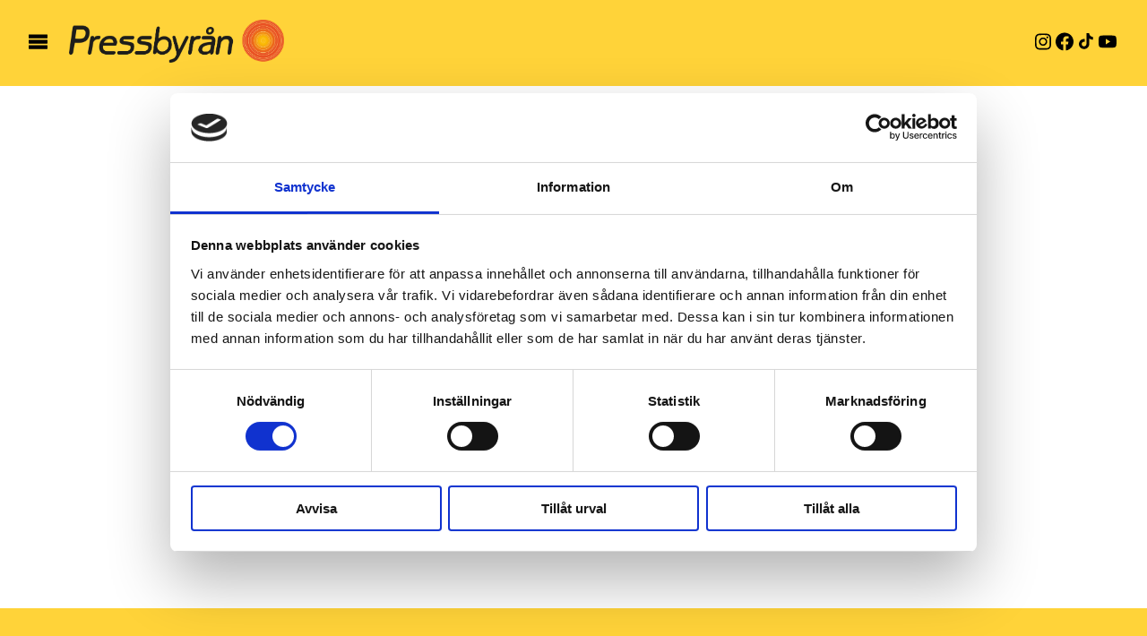

--- FILE ---
content_type: text/html; charset=UTF-8
request_url: https://www.pressbyran.se/om-pressbyran/download/
body_size: 6758
content:

<!DOCTYPE html>
<html>

<head>
  <meta charset="utf-8">
  <meta http-equiv="X-UA-Compatible" content="IE=edge">
  <title>download - Pressbyrån</title>
  <meta name="viewport" content="width=device-width, initial-scale=1, maximum-scale=1">
  <meta name="facebook-domain-verification" content="0rm1sk3v3sbka4z489v6tutq57tp95" />
    <script>
    dataLayer = typeof dataLayer !== 'undefined'?dataLayer:[];
    dataLayer.push({
    });
  </script>
  <script>(function(w,d,s,l,i){w[l]=w[l]||[];w[l].push({'gtm.start':
  new Date().getTime(),event:'gtm.js'});var f=d.getElementsByTagName(s)[0],
  j=d.createElement(s),dl=l!='dataLayer'?'&l='+l:'';j.async=true;j.src=
  'https://www.googletagmanager.com/gtm.js?id='+i+dl;f.parentNode.insertBefore(j,f);
  })(window,document,'script','dataLayer','GTM-PJXJF5Q');</script>  <meta name='robots' content='index, follow, max-image-preview:large, max-snippet:-1, max-video-preview:-1' />

	<!-- This site is optimized with the Yoast SEO plugin v26.7 - https://yoast.com/wordpress/plugins/seo/ -->
	<link rel="canonical" href="https://www.pressbyran.se/om-pressbyran/download/" />
	<meta property="og:locale" content="sv_SE" />
	<meta property="og:type" content="article" />
	<meta property="og:title" content="download - Pressbyrån" />
	<meta property="og:url" content="https://www.pressbyran.se/om-pressbyran/download/" />
	<meta property="og:site_name" content="Pressbyrån" />
	<meta property="og:image" content="https://www.pressbyran.se/om-pressbyran/download" />
	<meta property="og:image:width" content="136" />
	<meta property="og:image:height" content="61" />
	<meta property="og:image:type" content="image/png" />
	<meta name="twitter:card" content="summary_large_image" />
	<script type="application/ld+json" class="yoast-schema-graph">{"@context":"https://schema.org","@graph":[{"@type":"WebPage","@id":"https://www.pressbyran.se/om-pressbyran/download/","url":"https://www.pressbyran.se/om-pressbyran/download/","name":"download - Pressbyrån","isPartOf":{"@id":"https://www.pressbyran.se/#website"},"primaryImageOfPage":{"@id":"https://www.pressbyran.se/om-pressbyran/download/#primaryimage"},"image":{"@id":"https://www.pressbyran.se/om-pressbyran/download/#primaryimage"},"thumbnailUrl":"https://storage.googleapis.com/pressbyran-media-bucket-prod/2016/01/download.png","datePublished":"2016-03-03T13:14:12+00:00","breadcrumb":{"@id":"https://www.pressbyran.se/om-pressbyran/download/#breadcrumb"},"inLanguage":"sv-SE","potentialAction":[{"@type":"ReadAction","target":["https://www.pressbyran.se/om-pressbyran/download/"]}]},{"@type":"ImageObject","inLanguage":"sv-SE","@id":"https://www.pressbyran.se/om-pressbyran/download/#primaryimage","url":"https://storage.googleapis.com/pressbyran-media-bucket-prod/2016/01/download.png","contentUrl":"https://storage.googleapis.com/pressbyran-media-bucket-prod/2016/01/download.png","width":136,"height":61},{"@type":"BreadcrumbList","@id":"https://www.pressbyran.se/om-pressbyran/download/#breadcrumb","itemListElement":[{"@type":"ListItem","position":1,"name":"Home","item":"https://www.pressbyran.se/"},{"@type":"ListItem","position":2,"name":"Om Pressbyrån","item":"https://www.pressbyran.se/om-pressbyran/"},{"@type":"ListItem","position":3,"name":"download"}]},{"@type":"WebSite","@id":"https://www.pressbyran.se/#website","url":"https://www.pressbyran.se/","name":"Pressbyrån","description":"Din vän på vägen","potentialAction":[{"@type":"SearchAction","target":{"@type":"EntryPoint","urlTemplate":"https://www.pressbyran.se/?s={search_term_string}"},"query-input":{"@type":"PropertyValueSpecification","valueRequired":true,"valueName":"search_term_string"}}],"inLanguage":"sv-SE"}]}</script>
	<!-- / Yoast SEO plugin. -->


<link rel="alternate" title="oEmbed (JSON)" type="application/json+oembed" href="https://www.pressbyran.se/wp-json/oembed/1.0/embed?url=https%3A%2F%2Fwww.pressbyran.se%2Fom-pressbyran%2Fdownload%2F" />
<link rel="alternate" title="oEmbed (XML)" type="text/xml+oembed" href="https://www.pressbyran.se/wp-json/oembed/1.0/embed?url=https%3A%2F%2Fwww.pressbyran.se%2Fom-pressbyran%2Fdownload%2F&#038;format=xml" />
<style id='wp-img-auto-sizes-contain-inline-css' type='text/css'>
img:is([sizes=auto i],[sizes^="auto," i]){contain-intrinsic-size:3000px 1500px}
/*# sourceURL=wp-img-auto-sizes-contain-inline-css */
</style>
<link rel='stylesheet' id='sbi_styles-css' href='/wp-content/plugins/instagram-feed/css/sbi-styles.min.css?ver=6.10.0' type='text/css' media='all' />
<style id='wp-block-library-inline-css' type='text/css'>
:root{--wp-block-synced-color:#7a00df;--wp-block-synced-color--rgb:122,0,223;--wp-bound-block-color:var(--wp-block-synced-color);--wp-editor-canvas-background:#ddd;--wp-admin-theme-color:#007cba;--wp-admin-theme-color--rgb:0,124,186;--wp-admin-theme-color-darker-10:#006ba1;--wp-admin-theme-color-darker-10--rgb:0,107,160.5;--wp-admin-theme-color-darker-20:#005a87;--wp-admin-theme-color-darker-20--rgb:0,90,135;--wp-admin-border-width-focus:2px}@media (min-resolution:192dpi){:root{--wp-admin-border-width-focus:1.5px}}.wp-element-button{cursor:pointer}:root .has-very-light-gray-background-color{background-color:#eee}:root .has-very-dark-gray-background-color{background-color:#313131}:root .has-very-light-gray-color{color:#eee}:root .has-very-dark-gray-color{color:#313131}:root .has-vivid-green-cyan-to-vivid-cyan-blue-gradient-background{background:linear-gradient(135deg,#00d084,#0693e3)}:root .has-purple-crush-gradient-background{background:linear-gradient(135deg,#34e2e4,#4721fb 50%,#ab1dfe)}:root .has-hazy-dawn-gradient-background{background:linear-gradient(135deg,#faaca8,#dad0ec)}:root .has-subdued-olive-gradient-background{background:linear-gradient(135deg,#fafae1,#67a671)}:root .has-atomic-cream-gradient-background{background:linear-gradient(135deg,#fdd79a,#004a59)}:root .has-nightshade-gradient-background{background:linear-gradient(135deg,#330968,#31cdcf)}:root .has-midnight-gradient-background{background:linear-gradient(135deg,#020381,#2874fc)}:root{--wp--preset--font-size--normal:16px;--wp--preset--font-size--huge:42px}.has-regular-font-size{font-size:1em}.has-larger-font-size{font-size:2.625em}.has-normal-font-size{font-size:var(--wp--preset--font-size--normal)}.has-huge-font-size{font-size:var(--wp--preset--font-size--huge)}.has-text-align-center{text-align:center}.has-text-align-left{text-align:left}.has-text-align-right{text-align:right}.has-fit-text{white-space:nowrap!important}#end-resizable-editor-section{display:none}.aligncenter{clear:both}.items-justified-left{justify-content:flex-start}.items-justified-center{justify-content:center}.items-justified-right{justify-content:flex-end}.items-justified-space-between{justify-content:space-between}.screen-reader-text{border:0;clip-path:inset(50%);height:1px;margin:-1px;overflow:hidden;padding:0;position:absolute;width:1px;word-wrap:normal!important}.screen-reader-text:focus{background-color:#ddd;clip-path:none;color:#444;display:block;font-size:1em;height:auto;left:5px;line-height:normal;padding:15px 23px 14px;text-decoration:none;top:5px;width:auto;z-index:100000}html :where(.has-border-color){border-style:solid}html :where([style*=border-top-color]){border-top-style:solid}html :where([style*=border-right-color]){border-right-style:solid}html :where([style*=border-bottom-color]){border-bottom-style:solid}html :where([style*=border-left-color]){border-left-style:solid}html :where([style*=border-width]){border-style:solid}html :where([style*=border-top-width]){border-top-style:solid}html :where([style*=border-right-width]){border-right-style:solid}html :where([style*=border-bottom-width]){border-bottom-style:solid}html :where([style*=border-left-width]){border-left-style:solid}html :where(img[class*=wp-image-]){height:auto;max-width:100%}:where(figure){margin:0 0 1em}html :where(.is-position-sticky){--wp-admin--admin-bar--position-offset:var(--wp-admin--admin-bar--height,0px)}@media screen and (max-width:600px){html :where(.is-position-sticky){--wp-admin--admin-bar--position-offset:0px}}

/*# sourceURL=wp-block-library-inline-css */
</style><style id='global-styles-inline-css' type='text/css'>
:root{--wp--preset--aspect-ratio--square: 1;--wp--preset--aspect-ratio--4-3: 4/3;--wp--preset--aspect-ratio--3-4: 3/4;--wp--preset--aspect-ratio--3-2: 3/2;--wp--preset--aspect-ratio--2-3: 2/3;--wp--preset--aspect-ratio--16-9: 16/9;--wp--preset--aspect-ratio--9-16: 9/16;--wp--preset--color--black: #000000;--wp--preset--color--cyan-bluish-gray: #abb8c3;--wp--preset--color--white: #ffffff;--wp--preset--color--pale-pink: #f78da7;--wp--preset--color--vivid-red: #cf2e2e;--wp--preset--color--luminous-vivid-orange: #ff6900;--wp--preset--color--luminous-vivid-amber: #fcb900;--wp--preset--color--light-green-cyan: #7bdcb5;--wp--preset--color--vivid-green-cyan: #00d084;--wp--preset--color--pale-cyan-blue: #8ed1fc;--wp--preset--color--vivid-cyan-blue: #0693e3;--wp--preset--color--vivid-purple: #9b51e0;--wp--preset--gradient--vivid-cyan-blue-to-vivid-purple: linear-gradient(135deg,rgb(6,147,227) 0%,rgb(155,81,224) 100%);--wp--preset--gradient--light-green-cyan-to-vivid-green-cyan: linear-gradient(135deg,rgb(122,220,180) 0%,rgb(0,208,130) 100%);--wp--preset--gradient--luminous-vivid-amber-to-luminous-vivid-orange: linear-gradient(135deg,rgb(252,185,0) 0%,rgb(255,105,0) 100%);--wp--preset--gradient--luminous-vivid-orange-to-vivid-red: linear-gradient(135deg,rgb(255,105,0) 0%,rgb(207,46,46) 100%);--wp--preset--gradient--very-light-gray-to-cyan-bluish-gray: linear-gradient(135deg,rgb(238,238,238) 0%,rgb(169,184,195) 100%);--wp--preset--gradient--cool-to-warm-spectrum: linear-gradient(135deg,rgb(74,234,220) 0%,rgb(151,120,209) 20%,rgb(207,42,186) 40%,rgb(238,44,130) 60%,rgb(251,105,98) 80%,rgb(254,248,76) 100%);--wp--preset--gradient--blush-light-purple: linear-gradient(135deg,rgb(255,206,236) 0%,rgb(152,150,240) 100%);--wp--preset--gradient--blush-bordeaux: linear-gradient(135deg,rgb(254,205,165) 0%,rgb(254,45,45) 50%,rgb(107,0,62) 100%);--wp--preset--gradient--luminous-dusk: linear-gradient(135deg,rgb(255,203,112) 0%,rgb(199,81,192) 50%,rgb(65,88,208) 100%);--wp--preset--gradient--pale-ocean: linear-gradient(135deg,rgb(255,245,203) 0%,rgb(182,227,212) 50%,rgb(51,167,181) 100%);--wp--preset--gradient--electric-grass: linear-gradient(135deg,rgb(202,248,128) 0%,rgb(113,206,126) 100%);--wp--preset--gradient--midnight: linear-gradient(135deg,rgb(2,3,129) 0%,rgb(40,116,252) 100%);--wp--preset--font-size--small: 13px;--wp--preset--font-size--medium: 20px;--wp--preset--font-size--large: 36px;--wp--preset--font-size--x-large: 42px;--wp--preset--spacing--20: 0.44rem;--wp--preset--spacing--30: 0.67rem;--wp--preset--spacing--40: 1rem;--wp--preset--spacing--50: 1.5rem;--wp--preset--spacing--60: 2.25rem;--wp--preset--spacing--70: 3.38rem;--wp--preset--spacing--80: 5.06rem;--wp--preset--shadow--natural: 6px 6px 9px rgba(0, 0, 0, 0.2);--wp--preset--shadow--deep: 12px 12px 50px rgba(0, 0, 0, 0.4);--wp--preset--shadow--sharp: 6px 6px 0px rgba(0, 0, 0, 0.2);--wp--preset--shadow--outlined: 6px 6px 0px -3px rgb(255, 255, 255), 6px 6px rgb(0, 0, 0);--wp--preset--shadow--crisp: 6px 6px 0px rgb(0, 0, 0);}:where(.is-layout-flex){gap: 0.5em;}:where(.is-layout-grid){gap: 0.5em;}body .is-layout-flex{display: flex;}.is-layout-flex{flex-wrap: wrap;align-items: center;}.is-layout-flex > :is(*, div){margin: 0;}body .is-layout-grid{display: grid;}.is-layout-grid > :is(*, div){margin: 0;}:where(.wp-block-columns.is-layout-flex){gap: 2em;}:where(.wp-block-columns.is-layout-grid){gap: 2em;}:where(.wp-block-post-template.is-layout-flex){gap: 1.25em;}:where(.wp-block-post-template.is-layout-grid){gap: 1.25em;}.has-black-color{color: var(--wp--preset--color--black) !important;}.has-cyan-bluish-gray-color{color: var(--wp--preset--color--cyan-bluish-gray) !important;}.has-white-color{color: var(--wp--preset--color--white) !important;}.has-pale-pink-color{color: var(--wp--preset--color--pale-pink) !important;}.has-vivid-red-color{color: var(--wp--preset--color--vivid-red) !important;}.has-luminous-vivid-orange-color{color: var(--wp--preset--color--luminous-vivid-orange) !important;}.has-luminous-vivid-amber-color{color: var(--wp--preset--color--luminous-vivid-amber) !important;}.has-light-green-cyan-color{color: var(--wp--preset--color--light-green-cyan) !important;}.has-vivid-green-cyan-color{color: var(--wp--preset--color--vivid-green-cyan) !important;}.has-pale-cyan-blue-color{color: var(--wp--preset--color--pale-cyan-blue) !important;}.has-vivid-cyan-blue-color{color: var(--wp--preset--color--vivid-cyan-blue) !important;}.has-vivid-purple-color{color: var(--wp--preset--color--vivid-purple) !important;}.has-black-background-color{background-color: var(--wp--preset--color--black) !important;}.has-cyan-bluish-gray-background-color{background-color: var(--wp--preset--color--cyan-bluish-gray) !important;}.has-white-background-color{background-color: var(--wp--preset--color--white) !important;}.has-pale-pink-background-color{background-color: var(--wp--preset--color--pale-pink) !important;}.has-vivid-red-background-color{background-color: var(--wp--preset--color--vivid-red) !important;}.has-luminous-vivid-orange-background-color{background-color: var(--wp--preset--color--luminous-vivid-orange) !important;}.has-luminous-vivid-amber-background-color{background-color: var(--wp--preset--color--luminous-vivid-amber) !important;}.has-light-green-cyan-background-color{background-color: var(--wp--preset--color--light-green-cyan) !important;}.has-vivid-green-cyan-background-color{background-color: var(--wp--preset--color--vivid-green-cyan) !important;}.has-pale-cyan-blue-background-color{background-color: var(--wp--preset--color--pale-cyan-blue) !important;}.has-vivid-cyan-blue-background-color{background-color: var(--wp--preset--color--vivid-cyan-blue) !important;}.has-vivid-purple-background-color{background-color: var(--wp--preset--color--vivid-purple) !important;}.has-black-border-color{border-color: var(--wp--preset--color--black) !important;}.has-cyan-bluish-gray-border-color{border-color: var(--wp--preset--color--cyan-bluish-gray) !important;}.has-white-border-color{border-color: var(--wp--preset--color--white) !important;}.has-pale-pink-border-color{border-color: var(--wp--preset--color--pale-pink) !important;}.has-vivid-red-border-color{border-color: var(--wp--preset--color--vivid-red) !important;}.has-luminous-vivid-orange-border-color{border-color: var(--wp--preset--color--luminous-vivid-orange) !important;}.has-luminous-vivid-amber-border-color{border-color: var(--wp--preset--color--luminous-vivid-amber) !important;}.has-light-green-cyan-border-color{border-color: var(--wp--preset--color--light-green-cyan) !important;}.has-vivid-green-cyan-border-color{border-color: var(--wp--preset--color--vivid-green-cyan) !important;}.has-pale-cyan-blue-border-color{border-color: var(--wp--preset--color--pale-cyan-blue) !important;}.has-vivid-cyan-blue-border-color{border-color: var(--wp--preset--color--vivid-cyan-blue) !important;}.has-vivid-purple-border-color{border-color: var(--wp--preset--color--vivid-purple) !important;}.has-vivid-cyan-blue-to-vivid-purple-gradient-background{background: var(--wp--preset--gradient--vivid-cyan-blue-to-vivid-purple) !important;}.has-light-green-cyan-to-vivid-green-cyan-gradient-background{background: var(--wp--preset--gradient--light-green-cyan-to-vivid-green-cyan) !important;}.has-luminous-vivid-amber-to-luminous-vivid-orange-gradient-background{background: var(--wp--preset--gradient--luminous-vivid-amber-to-luminous-vivid-orange) !important;}.has-luminous-vivid-orange-to-vivid-red-gradient-background{background: var(--wp--preset--gradient--luminous-vivid-orange-to-vivid-red) !important;}.has-very-light-gray-to-cyan-bluish-gray-gradient-background{background: var(--wp--preset--gradient--very-light-gray-to-cyan-bluish-gray) !important;}.has-cool-to-warm-spectrum-gradient-background{background: var(--wp--preset--gradient--cool-to-warm-spectrum) !important;}.has-blush-light-purple-gradient-background{background: var(--wp--preset--gradient--blush-light-purple) !important;}.has-blush-bordeaux-gradient-background{background: var(--wp--preset--gradient--blush-bordeaux) !important;}.has-luminous-dusk-gradient-background{background: var(--wp--preset--gradient--luminous-dusk) !important;}.has-pale-ocean-gradient-background{background: var(--wp--preset--gradient--pale-ocean) !important;}.has-electric-grass-gradient-background{background: var(--wp--preset--gradient--electric-grass) !important;}.has-midnight-gradient-background{background: var(--wp--preset--gradient--midnight) !important;}.has-small-font-size{font-size: var(--wp--preset--font-size--small) !important;}.has-medium-font-size{font-size: var(--wp--preset--font-size--medium) !important;}.has-large-font-size{font-size: var(--wp--preset--font-size--large) !important;}.has-x-large-font-size{font-size: var(--wp--preset--font-size--x-large) !important;}
/*# sourceURL=global-styles-inline-css */
</style>

<style id='classic-theme-styles-inline-css' type='text/css'>
/*! This file is auto-generated */
.wp-block-button__link{color:#fff;background-color:#32373c;border-radius:9999px;box-shadow:none;text-decoration:none;padding:calc(.667em + 2px) calc(1.333em + 2px);font-size:1.125em}.wp-block-file__button{background:#32373c;color:#fff;text-decoration:none}
/*# sourceURL=/wp-includes/css/classic-themes.min.css */
</style>
<link rel='stylesheet' id='default-css' href='/wp-content/themes/pressbyran/assets/styles/default.css?ver=1767793543' type='text/css' media='all' />
<link rel='stylesheet' id='owl-carouselCSS-css' href='/wp-content/themes/pressbyran/assets/styles/dependencies/owl.carousel.min.css' type='text/css' media='all' />
<script type="text/javascript" src="/wp-content/themes/pressbyran/assets/scripts/dependencies/jquery.min.js" id="jquery-js"></script>
<script type="text/javascript" src="/wp-content/themes/pressbyran/assets/scripts/dependencies/owl.carousel.min.js" id="owl-carouselJS-js"></script>
<link rel="https://api.w.org/" href="https://www.pressbyran.se/wp-json/" /><link rel="alternate" title="JSON" type="application/json" href="https://www.pressbyran.se/wp-json/wp/v2/media/1666" /><link rel="icon" href="https://storage.googleapis.com/pressbyran-media-bucket-prod/2016/11/cropped-favicon-32x32.png" sizes="32x32" />
<link rel="icon" href="https://storage.googleapis.com/pressbyran-media-bucket-prod/2016/11/cropped-favicon-192x192.png" sizes="192x192" />
<link rel="apple-touch-icon" href="https://storage.googleapis.com/pressbyran-media-bucket-prod/2016/11/cropped-favicon-180x180.png" />
<meta name="msapplication-TileImage" content="https://storage.googleapis.com/pressbyran-media-bucket-prod/2016/11/cropped-favicon-270x270.png" />
  <script>
    $.fn.andSelf = function() {
      return this.addBack.apply(this, arguments);
    }
  </script>
</head>

<body class="page">
  <!--[if lte IE 8]>
<p class="browsehappy">Du använder en <strong>föråldrad</strong> webbläsare som Pressbyråns webbplats inte stödjer. Välj en annan eller <a href="http://browsehappy.com/">uppgradera din nuvarande webbläsare</a>.</p>
<![endif]-->
<header>
	<div id="MainNavigation" class="main-navigation">
		<div class="inner">

			<div class="nav-label">
				<button id="openMenuBtn" class="menu-button" aria-label="öppna meny">
					<img src="/wp-content/themes/pressbyran/assets/images/nav-menu--default--black.svg" width="29" alt="">
				</button>

				<a class="logo" href="https://www.pressbyran.se">
					<img src="/wp-content/themes/pressbyran/assets/images/pressbyran-logo--black-color.png" width="240" alt="Pressbyrån">
				</a>
			</div>

			<div class="nav-global">
				<header>
					<div class="extended-nav-label nav-label">
						<button id="closeMenuBtn" class="menu-button" aria-label="stäng meny">
							<img src="/wp-content/themes/pressbyran/assets/images/nav-menu--close--black.svg" width="29" alt="">
						</button>

						<a href="https://www.pressbyran.se">
							<img src="/wp-content/themes/pressbyran/assets/images/pressbyran-logo--black-color.png" width="240" alt="Pressbyrån">
						</a>
					</div>
				</header>

				<nav>
					<ul id="main-menu" class="menu"><li id="menu-item-912" class="menu-item menu-item-type-post_type menu-item-object-page menu-item-has-children menu-item-912"><a href="https://www.pressbyran.se/handla-hos-oss/">Handla hos oss</a>
<ul class="sub-menu">
	<li id="menu-item-14985" class="menu-item menu-item-type-custom menu-item-object-custom menu-item-14985"><a href="https://www.pressbyran.se/kupongbutiken/">Köp en digital kupong</a></li>
	<li id="menu-item-14984" class="menu-item menu-item-type-custom menu-item-object-custom menu-item-14984"><a href="https://webshop.pressbyran.se/">Köp en tidning</a></li>
	<li id="menu-item-1724" class="menu-item menu-item-type-post_type menu-item-object-page menu-item-1724"><a href="https://www.pressbyran.se/handla-hos-oss/lasa/">Tidningar &#038; magasin</a></li>
	<li id="menu-item-1727" class="menu-item menu-item-type-post_type menu-item-object-page menu-item-1727"><a href="https://www.pressbyran.se/handla-hos-oss/ata/">Mat &#038; mellanmål</a></li>
	<li id="menu-item-2055" class="menu-item menu-item-type-post_type menu-item-object-page menu-item-2055"><a href="https://www.pressbyran.se/handla-hos-oss/kaffe-fikabrod/">Kaffe &#038; fikabröd</a></li>
	<li id="menu-item-1544" class="menu-item menu-item-type-post_type menu-item-object-page menu-item-1544"><a href="https://www.pressbyran.se/handla-hos-oss/pressbyransapp/">Pressbyrån Kompis</a></li>
	<li id="menu-item-17327" class="menu-item menu-item-type-post_type menu-item-object-page menu-item-17327"><a href="https://www.pressbyran.se/pressbyran-work/">Pressbyrån @work</a></li>
	<li id="menu-item-1698" class="menu-item menu-item-type-post_type menu-item-object-page menu-item-1698"><a href="https://www.pressbyran.se/handla-hos-oss/merpapressbyran/">Presentkort, resor, apotek, telefoni, värdeavi</a></li>
	<li id="menu-item-1964" class="menu-item menu-item-type-post_type menu-item-object-page menu-item-1964"><a href="https://www.pressbyran.se/handla-hos-oss/foretagsbestallningar/">Företagsbeställningar</a></li>
	<li id="menu-item-2676" class="menu-item menu-item-type-custom menu-item-object-custom menu-item-2676"><a href="https://minasidor.pressbyran.se">Mina sidor</a></li>
</ul>
</li>
<li id="menu-item-203" class="menu-item menu-item-type-post_type menu-item-object-page menu-item-has-children menu-item-203"><a href="https://www.pressbyran.se/kontakt/">Kontakt</a>
<ul class="sub-menu">
	<li id="menu-item-2257" class="menu-item menu-item-type-post_type menu-item-object-page menu-item-2257"><a href="https://www.pressbyran.se/kontakt/hitta-butik/">Hitta butik &#038; öppettider</a></li>
	<li id="menu-item-13863" class="menu-item menu-item-type-post_type menu-item-object-page menu-item-13863"><a href="https://www.pressbyran.se/kontakt/kontakta-oss/">Kontakta oss</a></li>
	<li id="menu-item-4372" class="menu-item menu-item-type-post_type menu-item-object-page menu-item-4372"><a href="https://www.pressbyran.se/kontakt/etablering/">Etablering</a></li>
</ul>
</li>
<li id="menu-item-3110" class="menu-item menu-item-type-post_type menu-item-object-page menu-item-has-children menu-item-3110"><a href="https://www.pressbyran.se/jobba-med-oss/">Jobba med oss</a>
<ul class="sub-menu">
	<li id="menu-item-3111" class="menu-item menu-item-type-post_type menu-item-object-page menu-item-3111"><a href="https://www.pressbyran.se/jobba-med-oss/driva-egen-butik/">Driva egen butik</a></li>
	<li id="menu-item-3112" class="menu-item menu-item-type-post_type menu-item-object-page menu-item-3112"><a href="https://www.pressbyran.se/jobba-med-oss/jobba-i-vara-butiker/">Jobba i våra butiker</a></li>
	<li id="menu-item-3113" class="menu-item menu-item-type-post_type menu-item-object-page menu-item-3113"><a href="https://www.pressbyran.se/jobba-med-oss/jobba-pa-servicekontoret/">Jobba på servicekontoret</a></li>
	<li id="menu-item-5542" class="menu-item menu-item-type-post_type menu-item-object-page menu-item-5542"><a href="https://www.pressbyran.se/kontakt/var-framtida-leverantor/">Vår framtida leverantör?</a></li>
</ul>
</li>
<li id="menu-item-3129" class="menu-item menu-item-type-post_type menu-item-object-page menu-item-has-children menu-item-3129"><a href="https://www.pressbyran.se/om-pressbyran/">Om Pressbyrån</a>
<ul class="sub-menu">
	<li id="menu-item-3134" class="menu-item menu-item-type-post_type menu-item-object-page menu-item-3134"><a href="https://www.pressbyran.se/om-pressbyran/vision/">Vision &#038; organisation</a></li>
	<li id="menu-item-3133" class="menu-item menu-item-type-post_type menu-item-object-page menu-item-3133"><a href="https://www.pressbyran.se/om-pressbyran/historia/">Vår historia</a></li>
	<li id="menu-item-3130" class="menu-item menu-item-type-post_type menu-item-object-page menu-item-3130"><a href="https://www.pressbyran.se/om-pressbyran/logotyper/">Logotyper</a></li>
	<li id="menu-item-3132" class="menu-item menu-item-type-post_type menu-item-object-page menu-item-3132"><a href="https://www.pressbyran.se/om-pressbyran/csr/">Samhällsansvar</a></li>
	<li id="menu-item-3131" class="menu-item menu-item-type-post_type menu-item-object-page menu-item-3131"><a href="https://www.pressbyran.se/om-pressbyran/press/">Pressrum</a></li>
	<li id="menu-item-18361" class="menu-item menu-item-type-post_type menu-item-object-page menu-item-18361"><a href="https://www.pressbyran.se/blufftavlingar-fejkade-konton/">Blufftävlingar &amp; fejkade konton</a></li>
	<li id="menu-item-10381" class="menu-item menu-item-type-post_type menu-item-object-page menu-item-10381"><a href="https://www.pressbyran.se/kontakt/behandling-av-personuppgifter/">Behandling av personuppgifter</a></li>
	<li id="menu-item-17478" class="menu-item menu-item-type-post_type menu-item-object-page menu-item-17478"><a href="https://www.pressbyran.se/cookiepolicy/">Cookies</a></li>
</ul>
</li>
</ul>				</nav>

				
  <nav class="nav-social">

      <a target="_blank" href="http://www.instagram.com/pressbyran">
      <img src="/wp-content/themes/pressbyran/assets/images/social-icon--instagram--black.svg" width="24" alt="instagram">
    </a>
  
      <a target="_blank"  href="http://www.facebook.com/pressbyran">
      <img src="/wp-content/themes/pressbyran/assets/images/social-icon--facebook--black.svg" width="24" alt="facebook">
    </a>
  
  
      <a target="_blank"  href="https://www.tiktok.com/@pressbyran">
      <img src="/wp-content/themes/pressbyran/assets/images/social-icon--tiktok--black.svg" width="24" alt="tiktok">
    </a>
  
      <a target="_blank"  href="http://www.youtube.com/pressbyran">
      <img src="/wp-content/themes/pressbyran/assets/images/social-icon--youtube--black.svg" width="24" alt="youtube">
    </a>
  
  </nav>


							</div>

			<div class="secondary highlights">

				<nav class="highlights-menu">
					<a href="/kontakt/hitta-butik/">Hitta butik</a>
					<a href="/kupongbutiken">Digitala kuponger</a>
					<a href="https://webshop.pressbyran.se/">Köp en tidning</a>
					<a href="/handla-hos-oss/foretagsbestallningar/">Företag</a>
					<a href="https://pbx.se/">PBX</a>
				</nav>

				

</nav>

			</div>

			<div class="secondary social">
				
  <nav class="nav-social">

      <a target="_blank" href="http://www.instagram.com/pressbyran">
      <img src="/wp-content/themes/pressbyran/assets/images/social-icon--instagram--black.svg" width="24" alt="instagram">
    </a>
  
      <a target="_blank"  href="http://www.facebook.com/pressbyran">
      <img src="/wp-content/themes/pressbyran/assets/images/social-icon--facebook--black.svg" width="24" alt="facebook">
    </a>
  
  
      <a target="_blank"  href="https://www.tiktok.com/@pressbyran">
      <img src="/wp-content/themes/pressbyran/assets/images/social-icon--tiktok--black.svg" width="24" alt="tiktok">
    </a>
  
      <a target="_blank"  href="http://www.youtube.com/pressbyran">
      <img src="/wp-content/themes/pressbyran/assets/images/social-icon--youtube--black.svg" width="24" alt="youtube">
    </a>
  
  </nav>

			</div>
		</div>
	</div>

</header>


<main role="main">
    <article class="page-content page">
    <div class="container">
      <div class="content">
        <div class="image">
        	<picture>
		<!--[if IE 9]><video style="display: none;"><![endif]-->
		<source srcset="https://storage.googleapis.com/pressbyran-media-bucket-prod/2016/01/download.png" media="(min-width: 1280px)">
		<source srcset="https://storage.googleapis.com/pressbyran-media-bucket-prod/2016/01/download.png" media="(min-width: 1024px)">
		<source srcset="https://storage.googleapis.com/pressbyran-media-bucket-prod/2016/01/download.png" media="(min-width: 641px)">
		<!--[if IE 9]></video><![endif]-->
		<img srcset="https://storage.googleapis.com/pressbyran-media-bucket-prod/2016/01/download.png" alt="…">
	</picture>
        </div>
        <h1>download</h1>
              </div>
    </div>
  </article>
  </main>



<script type="speculationrules">
{"prefetch":[{"source":"document","where":{"and":[{"href_matches":"/*"},{"not":{"href_matches":["/wp-*.php","/wp-admin/*","/pressbyran-media-bucket-prod/public/*","/wp-content/*","/wp-content/plugins/*","/wp-content/themes/pressbyran/*","/*\\?(.+)"]}},{"not":{"selector_matches":"a[rel~=\"nofollow\"]"}},{"not":{"selector_matches":".no-prefetch, .no-prefetch a"}}]},"eagerness":"conservative"}]}
</script>
<!-- Instagram Feed JS -->
<script type="text/javascript">
var sbiajaxurl = "https://www.pressbyran.se/wp-admin/admin-ajax.php";
</script>
<script type="text/javascript" src="/wp-content/themes/pressbyran/assets/scripts/pb.slider.js" id="sliderJS-js"></script>
<script type="text/javascript" src="/wp-content/themes/pressbyran/assets/scripts/app.js?ver=1767793543" id="app-js"></script>
<script type="text/javascript" src="/wp-content/themes/pressbyran/assets/scripts/pb.navigation.js" id="navigationJS-js"></script>
<script type="text/javascript" src="/wp-content/themes/pressbyran/assets/scripts/pb.videoplayer.js" id="videoplayerJS-js"></script>
<script type="text/javascript" src="/wp-content/themes/pressbyran/assets/scripts/pb.truncate.js" id="truncateJS-js"></script>
<script type="text/javascript" src="/wp-content/themes/pressbyran/assets/scripts/dependencies/picturefill.min.js" id="picturefill-js"></script>
<script type="text/javascript" src="/wp-content/themes/pressbyran/assets/scripts/dependencies/trunk8.js" id="trunk8JS-js"></script>
<script type="text/javascript" src="/wp-content/themes/pressbyran/assets/scripts/dependencies/moment.min.js" id="momentJS-js"></script>
<script type="text/javascript" src="/wp-content/themes/pressbyran/assets/scripts/dependencies/moment-timezone-with-data.min.js" id="momentTimezoneJS-js"></script>
<script type="text/javascript" src="/wp-content/themes/pressbyran/assets/scripts/dependencies/sv.js" id="momentLocaleSvJS-js"></script>
<script type="text/javascript" src="/wp-content/themes/pressbyran/assets/scripts/dependencies/fontfaceobserver.js" id="fontfaceobserver-js"></script>

<script src="https://maps.googleapis.com/maps/api/js?key=AIzaSyCJbe4i27t7EqZ8KUx4RtpWh5gMMhQ2g_8&libraries=geometry,places,marker"></script>
<script src="/wp-content/themes/pressbyran/assets/scripts/pb.storemap.js"></script>
</body>

</html>

--- FILE ---
content_type: text/css
request_url: https://www.pressbyran.se/wp-content/themes/pressbyran/assets/styles/default.css?ver=1767793543
body_size: 10790
content:
.footer .instagram-feed:after,.footer .menu:after,.footer .secondary:after,.footer-blocks.parent-block .grid-block:after,.footer-blocks:after,.footer:after{content:"";display:table;clear:both}.button:after,.icon.arrow-left,.icon.arrow-right,.icon.burger,.icon.close,.icon.facebook,.icon.instagram,.icon.maximize-button,.icon.minimize-button,.icon.play,.icon.symbol-call,.icon.symbol-giftcard,.icon.symbol-lottery,.icon.symbol-medicine,.icon.symbol-pay,.icon.symbol-postage,.icon.symbol-travel,.icon.symbol-wifi,.icon.twitter,.icon.youtube,.play-button:after,.slider-block .owl-next,.slider-block .owl-prev,i.arrow-left,i.arrow-right,i.burger,i.close,i.facebook,i.instagram,i.maximize-button,i.minimize-button,i.play,i.symbol-call,i.symbol-giftcard,i.symbol-lottery,i.symbol-medicine,i.symbol-pay,i.symbol-postage,i.symbol-travel,i.symbol-wifi,i.twitter,i.youtube{display:inline-block;background-image:url(../images/sprite.svg);background-size:56.875em 51.6875em}.lt-ie9 .button:after,.lt-ie9 .icon.arrow-left,.lt-ie9 .icon.arrow-right,.lt-ie9 .icon.burger,.lt-ie9 .icon.close,.lt-ie9 .icon.facebook,.lt-ie9 .icon.instagram,.lt-ie9 .icon.maximize-button,.lt-ie9 .icon.minimize-button,.lt-ie9 .icon.play,.lt-ie9 .icon.symbol-call,.lt-ie9 .icon.symbol-giftcard,.lt-ie9 .icon.symbol-lottery,.lt-ie9 .icon.symbol-medicine,.lt-ie9 .icon.symbol-pay,.lt-ie9 .icon.symbol-postage,.lt-ie9 .icon.symbol-travel,.lt-ie9 .icon.symbol-wifi,.lt-ie9 .icon.twitter,.lt-ie9 .icon.youtube,.lt-ie9 .play-button:after,.lt-ie9 .slider-block .owl-next,.lt-ie9 .slider-block .owl-prev,.lt-ie9 i.arrow-left,.lt-ie9 i.arrow-right,.lt-ie9 i.burger,.lt-ie9 i.close,.lt-ie9 i.facebook,.lt-ie9 i.instagram,.lt-ie9 i.maximize-button,.lt-ie9 i.minimize-button,.lt-ie9 i.play,.lt-ie9 i.symbol-call,.lt-ie9 i.symbol-giftcard,.lt-ie9 i.symbol-lottery,.lt-ie9 i.symbol-medicine,.lt-ie9 i.symbol-pay,.lt-ie9 i.symbol-postage,.lt-ie9 i.symbol-travel,.lt-ie9 i.symbol-wifi,.lt-ie9 i.twitter,.lt-ie9 i.youtube{background-image:url(../images/sprite.png)}*{box-sizing:border-box}blockquote,body,div,figure,footer,form,h1,h2,h3,h4,h5,h6,header,html,iframe,label,legend,li,main,nav,object,ol,p,section,table,ul{margin:0;padding:0}article,figure,footer,header,hgroup,main,nav,section{display:block}img{border:0}.container{max-width:750px;padding:0 10px;margin:0 auto}.container-wide:after,.container:after{content:"";display:table;clear:both}.listing-big-block .content .row:after,.listing-big-block .content .row:before{content:"";display:table}.listing-big-block .content .row:after{clear:both}.listing-big-block .content .row{zoom:1}.block>.content .content-inner .column,.grid-block>.content .item,.home-page .block,.listing-big-block .content article,.parent-block .block,.tpl-blocks .block{display:inline-block;min-height:1px;float:left;box-sizing:border-box;vertical-align:top;padding-right:20px;padding-left:20px}@media screen and (min-width:641px){.block .filler .item,.footer-blocks.parent-block .block.grid-block>.content .item,.home-page .block.fullwidth,.home-page .block.grid-block>.content .item,.home-page .block:not(.fullwidth),.home-page .slider-block.block,.listing-big-block .content article,.listing-small-block .content .image,.listing-small-block .content .text,.parent-block .block,.tpl-blocks .block.fullwidth,.tpl-blocks .block.grid-block>.content .item,.tpl-blocks .block:not(.fullwidth),.tpl-blocks .slider-block.block{display:inline-block;min-height:1px;float:left;box-sizing:border-box;vertical-align:top;padding-right:20px;padding-left:20px}}@media screen and (min-width:1024px){.home-page .block.fullwidth,.home-page .block:not(.fullwidth),.home-page .slider-block.block,.tpl-blocks .block.fullwidth,.tpl-blocks .block:not(.fullwidth),.tpl-blocks .slider-block.block{display:inline-block;min-height:1px;float:left;box-sizing:border-box;vertical-align:top;padding-right:20px;padding-left:20px}}@media screen and (min-width:641px){.container{padding:0 20px}}.container-wide{max-width:1140px;padding:0 10px;margin:0 auto}@media screen and (min-width:641px){.container-wide{padding:0 20px}}.html,body{margin:0;padding:0;color:#000;background-color:#ffd339}main{background-color:#fff}main [id]{scroll-margin-top:var(--anchor-scroll-offset,300px)}hr{border:0;height:1px;background:#333;margin:10px 0}.no-overflow{overflow:hidden!important}.show-mobile{display:none}@media screen and (max-width:640px){.show-mobile{display:block}}.hidden{display:none!important}@media screen and (max-width:640px){.hide-mobile{display:none!important}}@font-face{font-family:Press;src:url(/wp-content/themes/pressbyran/assets/styles/fonts/PressNew-Regular.otf) format("opentype");font-weight:400;font-style:normal}@font-face{font-family:Press;src:url(/wp-content/themes/pressbyran/assets/styles/fonts/PressNew-Bold.otf) format("opentype");font-weight:700;font-style:normal}@font-face{font-family:Press;src:url(/wp-content/themes/pressbyran/assets/styles/fonts/PressNew-Bold.otf) format("opentype");font-weight:700;font-style:normal}@font-face{font-family:Press;src:url(/wp-content/themes/pressbyran/assets/styles/fonts/PressNew-Light.otf) format("opentype");font-weight:300;font-style:normal}@font-face{font-family:Press;src:url(/wp-content/themes/pressbyran/assets/styles/fonts/PressNew-LightItalic.otf) format("opentype");font-weight:300;font-style:italic}@font-face{font-family:GazpachoPressbyran;src:url(/wp-content/themes/pressbyran/assets/styles/fonts/GazpachoPressbyran-Black.woff2) format("woff2");font-weight:400;font-style:normal;letter-spacing:-.01em}html{font-size:62.5%}h1,h2,h3,h4{font-family:Press,sans-serif;font-weight:400;line-height:normal;letter-spacing:.025em;line-height:1em}.h1,.h2,.h3,.h4,h1,h2,h3,h4{margin:0 0 10px 0;margin:0 0 1rem 0}.h1,h1{font-size:40px;font-size:4rem}.h2,h2{font-size:34px;font-size:3.4rem}.h3,h3{font-size:24px;font-size:2.4rem}.h4,h4{font-size:24px;font-size:2.4rem}@media screen and (min-width:641px){.h1,h1{margin:0 0 10px 0;margin:0 0 1rem 0}.h2,.h3,.h4,h2,h3,h4{margin:0 0 5px 0;margin:0 0 .5rem 0}}@media screen and (min-width:1024px){.h1,.h2,.h3,.h4,h1,h2,h3,h4{margin:0 0 10px 0;margin:0 0 1rem 0}.h1,h1{font-size:96px;font-size:9.6rem}.h2,h2{font-size:40px;font-size:4rem}.h3,h3{font-size:30px;font-size:3rem}.h4,h4{font-size:24px;font-size:2.4rem}}@media screen and (min-width:1440px){.h1,h1{font-size:96px;font-size:9.6rem}.h2,h2{font-size:44px;font-size:4.4rem}.h3,h3{font-size:30px;font-size:3rem}.h4,h4{font-size:30px;font-size:3rem}}body,html{font-family:Press,sans-serif}.page-content p,.page-content ul{font-family:helvetica,arial,sans-serif;font-size:14px;font-size:1.4rem;margin-bottom:20px;letter-spacing:.02em}@media screen and (min-width:1024px){.page-content p,.page-content ul{font-size:20px;font-size:2rem;line-height:150%}}.page-content p .ingress,.page-content ul .ingress{font-family:Press,sans-serif;font-size:22px;font-size:2.2rem;line-height:1.2em}@media screen and (min-width:1024px){.page-content p .ingress,.page-content ul .ingress{font-size:36px;font-size:3.6rem;line-height:43px}}p{font-size:16px;font-size:1.6rem;margin:0 0 10px 0;margin:0 0 1rem 0;line-height:1.3em;letter-spacing:.03em}@media screen and (min-width:641px){p{margin:0 0 15px 0;margin:0 0 1.5rem 0}}@media screen and (min-width:1024px){p{margin:0 0 25px 0;margin:0 0 2.5rem 0}}.button{font-family:Press,sans-serif}.button.lightblue,.play-button.lightblue{background:#2c95d1}.button.blue,.play-button.blue{background:#004c79}.button.pink,.play-button.pink{background:#dc5368}.button.brown,.play-button.brown{background:#c27952}.button{font-size:14px;font-size:1.4rem;color:#fff;text-decoration:none;border:0;border-radius:5px;padding:6px 10px;white-space:nowrap;display:inline-block;letter-spacing:.06em;background:#004c79}@media screen and (min-width:641px){.button{font-size:18px;font-size:1.8rem;padding:7px 14px}}@media screen and (min-width:1024px){.button{padding:8px 15px}}@media screen and (min-width:1440px){.button{font-size:23px;font-size:2.3rem}}.button:after{position:relative;top:-1px}.button:hover{color:rgba(255,255,255,.5)}@media screen and (min-width:641px){.button:hover{padding-right:11px}}@media screen and (min-width:1024px){.button:hover{padding-right:12px}}.button:hover:after{margin-left:13px;opacity:.5}.button:after{content:"";font-size:5px;margin-left:10px;color:inherit;width:1.3125em;height:1.9375em;background-position:-2.1875em -2.8125em}@media screen and (min-width:1440px){.button:after{font-size:7px}}.lt-ie9 .button:after{width:20px;height:30px;background-position:-35px -45px}.play-button{width:45px;height:45px;border-radius:50%;text-indent:-99999px;display:inline-block;position:relative;background:#dc5368}.play-button:after{content:" ";position:absolute;top:12px;left:14px;font-size:12px;width:1.5625em;height:1.6875em;background-position:-32.5em -27.875em}.lt-ie9 .play-button:after{width:24px;height:26px;background-position:-520px -446px}@media screen and (min-width:641px){.play-button{width:50px;height:50px}.play-button:after{top:14px;left:16px}}@media screen and (min-width:1024px){.play-button{width:60px;height:60px}.play-button:after{font-size:14px;top:18px;left:20px}}.play-button:hover:after{opacity:.5}.link-arrow{position:relative}.link-arrow:after{position:absolute;top:50%;-webkit-transform:translate(10px,-50%);transform:translate(10px,-50%);content:"\203A";color:#000;font-size:40px;font-weight:600;transition:-webkit-transform .2s ease;transition:transform .2s ease}.link-arrow:hover:after{-webkit-transform:translate(18px,-50%);transform:translate(18px,-50%)}.pill-button{display:-ms-flexbox;display:flex;-ms-flex-align:center;align-items:center;-ms-flex-pack:center;justify-content:center;border:2px solid #000;background-color:#ffd339;border-radius:100px;height:33px;padding-right:16px;padding-left:16px;color:#000;font-size:18px;text-transform:uppercase}.pill-button.small-pill-button-mobile{height:24px;padding-right:10px;padding-left:10px}@media screen and (min-width:1024px){.pill-button.small-pill-button-mobile{height:33px;padding-right:16px;padding-left:16px}}.icon,i{font-size:16px;color:#fff;speak:none;font-style:normal;font-weight:400;font-variant:normal;text-transform:none;line-height:1;text-indent:-99999px}.icon.burger,i.burger{width:1.75em;height:1.75em;background-position:-4.0625em -5.3125em}.lt-ie9 .icon.burger,.lt-ie9 i.burger{width:27px;height:27px;background-position:-65px -85px}.icon.close,i.close{width:1.3125em;height:1.3125em;background-position:-6.375em -7.625em;font-size:18px}.lt-ie9 .icon.close,.lt-ie9 i.close{width:20px;height:20px;background-position:-102px -122px}.icon.play,i.play{width:1.5625em;height:1.6875em;background-position:-32.5em -27.875em}.lt-ie9 .icon.play,.lt-ie9 i.play{width:24px;height:26px;background-position:-520px -446px}.icon.arrow-left,i.arrow-left{width:1.3125em;height:1.9375em;background-position:-.3125em -.3125em}.lt-ie9 .icon.arrow-left,.lt-ie9 i.arrow-left{width:20px;height:30px;background-position:-5px -5px}.icon.arrow-right,i.arrow-right{width:1.3125em;height:1.9375em;background-position:-2.1875em -2.8125em}.lt-ie9 .icon.arrow-right,.lt-ie9 i.arrow-right{width:20px;height:30px;background-position:-35px -45px}.icon.maximize-button,i.maximize-button{width:2.1875em;height:2.105625em;background-position:-27em -22.5em}.lt-ie9 .icon.maximize-button,.lt-ie9 i.maximize-button{width:34px;height:32.69px;background-position:-432px -360px}.icon.minimize-button,i.minimize-button{width:2.1875em;height:2.105625em;background-position:-29.75em -25.1875em}.lt-ie9 .icon.minimize-button,.lt-ie9 i.minimize-button{width:34px;height:32.69px;background-position:-476px -403px}.icon.symbol-travel,i.symbol-travel{width:1.75em;height:1.75em;background-position:-46.1875em -41.6875em}.lt-ie9 .icon.symbol-travel,.lt-ie9 i.symbol-travel{width:27px;height:27px;background-position:-739px -667px}.icon.symbol-call,i.symbol-call{width:1.75em;height:1.75em;background-position:-48.5em -44em}.lt-ie9 .icon.symbol-call,.lt-ie9 i.symbol-call{width:27px;height:27px;background-position:-776px -704px}.icon.symbol-giftcard,i.symbol-giftcard{width:1.75em;height:1.75em;background-position:-43.875em -39.375em}.lt-ie9 .icon.symbol-giftcard,.lt-ie9 i.symbol-giftcard{width:27px;height:27px;background-position:-702px -630px}.icon.symbol-medicine,i.symbol-medicine{width:1.75em;height:1.75em;background-position:-36.9375em -32.4375em}.lt-ie9 .icon.symbol-medicine,.lt-ie9 i.symbol-medicine{width:27px;height:27px;background-position:-591px -519px}.icon.symbol-lottery,i.symbol-lottery{width:1.75em;height:1.75em;background-position:-39.25em -34.75em}.lt-ie9 .icon.symbol-lottery,.lt-ie9 i.symbol-lottery{width:27px;height:27px;background-position:-628px -556px}.icon.symbol-postage,i.symbol-postage{width:1.75em;height:1.75em;background-position:-41.5625em -37.0625em}.lt-ie9 .icon.symbol-postage,.lt-ie9 i.symbol-postage{width:27px;height:27px;background-position:-665px -593px}.icon.symbol-pay,i.symbol-pay{width:1.75em;height:1.75em;background-position:-34.625em -30.125em}.lt-ie9 .icon.symbol-pay,.lt-ie9 i.symbol-pay{width:27px;height:27px;background-position:-554px -482px}.icon.symbol-wifi,i.symbol-wifi{width:1.75em;height:1.75em;background-position:-50.8125em -46.3125em}.lt-ie9 .icon.symbol-wifi,.lt-ie9 i.symbol-wifi{width:27px;height:27px;background-position:-813px -741px}.icon.facebook,i.facebook{width:.625em;height:1.125em;background-position:-9.8125em -11.0625em}.lt-ie9 .icon.facebook,.lt-ie9 i.facebook{width:9px;height:17px;background-position:-157px -177px}.icon.instagram,i.instagram{width:1.125em;height:1.125em;background-position:-13.875em -15.625em}.lt-ie9 .icon.instagram,.lt-ie9 i.instagram{width:17px;height:17px;background-position:-222px -250px}.icon.twitter,i.twitter{width:1.375em;height:1.125em;background-position:-53.125em -48.625em}.lt-ie9 .icon.twitter,.lt-ie9 i.twitter{width:21px;height:17px;background-position:-850px -778px}.icon.youtube,i.youtube{width:1.5625em;height:1.125em;background-position:-55.0625em -50.3125em}.lt-ie9 .icon.youtube,.lt-ie9 i.youtube{width:24px;height:17px;background-position:-881px -805px}body>header{height:96px;position:-webkit-sticky;position:sticky;top:0;z-index:1000}.main-navigation{height:96px;padding:0 32px;background-color:#ffd339;color:#000;font-family:Press,sans-serif;width:100%;box-sizing:border-box}.main-navigation .inner{display:-ms-flexbox;display:flex;-ms-flex-align:center;align-items:center;-ms-flex-pack:justify;justify-content:space-between;height:96px}.main-navigation .nav-label{float:left;display:-ms-flexbox;display:flex;-ms-flex-align:center;align-items:center}.main-navigation .nav-label .menu-button{margin-right:14px;background-color:transparent;border:none;cursor:pointer;margin-left:-10px}.main-navigation nav a{font-size:inherit;color:#000;text-decoration:none}.main-navigation .nav-label .icon:hover,.main-navigation .nav-label .logo:hover{opacity:.5}.main-navigation .nav-global{visibility:hidden;opacity:0;position:fixed;background-color:#ffd339;box-sizing:border-box;height:100%;width:100%;top:0;left:0;z-index:999;padding:0 32px;overflow-y:auto;overflow-x:hidden}@media screen and (min-width:1024px){.main-navigation .nav-global{height:100vh}}.main-navigation .nav-global a:hover{opacity:.5}.main-navigation .nav-global header{height:96px;display:-ms-flexbox;display:flex;-ms-flex-align:center;align-items:center}.main-navigation .nav-global nav{padding-top:12px;margin-bottom:29px}@media screen and (min-width:1024px){.main-navigation .nav-global nav{margin-bottom:64px;padding-top:32px}}.main-navigation .nav-global nav ul{text-align:left;padding:0;display:-ms-flexbox;display:flex;-ms-flex-direction:column;flex-direction:column;gap:36px}@media screen and (min-width:1024px){.main-navigation .nav-global nav ul{-ms-flex-direction:row;flex-direction:row;-ms-flex-wrap:wrap;flex-wrap:wrap;gap:5%}}.main-navigation .nav-global nav ul li{list-style:none}@media (min-width:1024px){.main-navigation .nav-global nav ul li{width:calc((100% - (5% * 1))/ 2);margin-bottom:36px}}@media (min-width:1280px){.main-navigation .nav-global nav ul li{width:calc((100% - (5% * 3))/ 4)}}@media (min-width:1600px){.main-navigation .nav-global nav ul li{width:calc((100% - (5% * 4))/ 5)}}.main-navigation .nav-global nav ul li li{width:100%;margin-bottom:0}.main-navigation .nav-global nav ul li li .current-menu-item>a{opacity:.5}.main-navigation .nav-global nav>ul>li>a{display:block;margin-bottom:24px;font-family:Press,sans-serif;font-weight:700;font-size:36px;font-size:3.6rem}@media screen and (min-width:1024px){.main-navigation .nav-global nav>ul>li>a{font-size:48px;font-size:4.8rem;letter-spacing:-1%;margin-bottom:36px}}.main-navigation .nav-global nav>ul>li ul{margin-top:9px;color:#004c79;-ms-flex-direction:column;flex-direction:column;gap:12px}@media screen and (min-width:1024px){.main-navigation .nav-global nav>ul>li ul{gap:16px}}.main-navigation .nav-global nav>ul>li ul li{font-size:25px;font-size:2.5rem}.main-navigation .nav-global nav>ul>li ul li a{color:#000}@media screen and (min-width:641px){.main-navigation .nav-global nav>ul>li ul li{font-size:32px;font-size:3.2rem}}.main-navigation .nav-global .nav-social{padding-top:25px;margin-bottom:72px;display:-ms-flexbox;display:flex;gap:10px}.main-navigation .nav-global .nav-social a:hover{opacity:.5}@media screen and (min-width:641px){.main-navigation .nav-global .nav-social{margin-top:35px}}@media screen and (min-width:1024px){.main-navigation .nav-global .nav-social{display:none}}.main-navigation .secondary{position:relative}.main-navigation .secondary.highlights{display:none;position:absolute;left:50%;height:100%;-webkit-transform:translateX(-50%);transform:translateX(-50%);-ms-flex-align:center;align-items:center}@media (min-width:1300px){.main-navigation .secondary.highlights{display:-ms-flexbox;display:flex}}@media (max-width:1440px){.main-navigation .secondary.highlights .highlights-menu{gap:0}.main-navigation .secondary.highlights .highlights-menu a{margin:0;padding:12px}}.main-navigation .secondary.social{display:none}@media (min-width:768px){.main-navigation .secondary.social{display:block}}.main-navigation .secondary .seperator,.main-navigation .secondary nav{display:inline-block;vertical-align:middle}@media screen and (min-width:1024px){.main-navigation .secondary .seperator,.main-navigation .secondary nav{text-align:center}}.main-navigation .secondary .seperator{position:relative;top:-2px;padding:0 14px}.main-navigation .secondary .seperator:before{content:"\2022 ";color:#2c3946}.footer .orb,.main-navigation .orb{height:32px;margin-left:3px;margin-top:-5px}.footer .secondary .highlights-menu,.main-navigation .secondary .highlights-menu{font-size:24px;font-size:2.4rem;letter-spacing:.05em}.footer .secondary .highlights-menu a,.main-navigation .secondary .highlights-menu a{padding:18px;margin-right:5px}.footer .secondary .highlights-menu,.footer .secondary .nav-social,.footer .secondary .nav-symbols,.main-navigation .secondary .highlights-menu,.main-navigation .secondary .nav-social,.main-navigation .secondary .nav-symbols{display:-ms-flexbox;display:flex;gap:10px}.footer .secondary .highlights-menu a:hover,.footer .secondary .nav-social a:hover,.footer .secondary .nav-symbols a:hover,.main-navigation .secondary .highlights-menu a:hover,.main-navigation .secondary .nav-social a:hover,.main-navigation .secondary .nav-symbols a:hover{opacity:.5}body.menu-expanded{overflow:hidden}body.menu-expanded .nav-global{visibility:visible;opacity:1}@media screen and (min-width:1024px){body.menu-expanded{overflow:visible;overflow-x:auto;overflow-y:auto}}.main-navigation .nav-global{transition:opacity .1s}.main-navigation .nav-global a,.main-navigation .nav-label a{transition:opacity .1s}.main-navigation .secondary a{transition:opacity .1s}.store-information{-ms-flex-pack:center;justify-content:center;padding-top:12px;padding-bottom:12px;background-color:#fff;color:#000;display:none;font-size:20px;font-size:2rem;border:4px solid #ffd339;border-top:none;box-sizing:border-box}@media screen and (min-width:1024px){.store-information{padding-top:31px;padding-bottom:31px;font-size:24px;font-size:2.4rem}}.store-information.has-location{display:-ms-flexbox;display:flex}.store-information>div{height:100%}.store-information .location{display:-ms-flexbox;display:flex;-ms-flex-align:center;align-items:center}.store-information .location .current-store-container{display:-ms-flexbox;display:flex;-ms-flex-align:center;align-items:center;-ms-flex-positive:1;flex-grow:1;-ms-flex-negative:1;flex-shrink:1}.store-information .location .current-store-container .store-location-icon{display:-ms-flexbox;display:flex}.store-information .location .current-store-container .current-store-content{width:100%;max-width:200px}@media (min-width:375px){.store-information .location .current-store-container .current-store-content{max-width:250px}}@media (min-width:500px){.store-information .location .current-store-container .current-store-content{max-width:350px}}@media (min-width:600px){.store-information .location .current-store-container .current-store-content{max-width:450px}}@media (min-width:700px){.store-information .location .current-store-container .current-store-content{max-width:550px}}@media screen and (min-width:1024px){.store-information .location .current-store-container .current-store-content{display:-ms-flexbox;display:flex;-ms-flex-direction:row;flex-direction:row;max-width:600px}}@media (min-width:1280px){.store-information .location .current-store-container .current-store-content{max-width:initial}}.store-information .location .current-store-container .current-store-content .current-store-closest-store-title{display:none}@media screen and (min-width:1024px){.store-information .location .current-store-container .current-store-content .current-store-closest-store-title{display:-ms-flexbox;display:flex;-ms-flex-align:center;align-items:center;-ms-flex-negative:0;flex-shrink:0;font-size:24px;font-size:2.4rem}}.store-information .location .current-store-container .current-store-content .current-store-address{font-weight:700;width:100%;margin:0;white-space:nowrap;overflow:hidden;text-overflow:ellipsis;text-decoration:underline}@media screen and (min-width:1024px){.store-information .location .current-store-container .current-store-content .current-store-address{margin-left:8px}}.store-information .location .store-distance-container{display:-ms-flexbox;display:flex;-ms-flex-direction:column;flex-direction:column;-ms-flex-align:center;align-items:center;padding-left:10px}@media screen and (min-width:1024px){.store-information .location .store-distance-container{-ms-flex-direction:row;flex-direction:row;-ms-flex-pack:end;justify-content:flex-end;padding-left:20px}.store-information .location .store-distance-container:before{content:"\2022";font-size:14px;color:#000;-webkit-transform:translateX(-9px);transform:translateX(-9px)}}.store-information .location .store-distance-container .store-distance{display:none}@media screen and (min-width:1024px){.store-information .location .store-distance-container .store-distance{white-space:nowrap;display:block}}.store-information .location .store-distance-container .current-store-open-status{letter-spacing:.04em;font-weight:700;font-size:14px;font-size:1.4rem}@media screen and (min-width:1024px){.store-information .location .store-distance-container .current-store-open-status{margin-left:8px;font-size:18px;font-size:1.8rem}}.store-information .location .store-distance-container .current-store-open-status:not(.open){background-color:transparent}.store-information .store-location-icon{display:block;position:relative;width:24px;height:24px;border-radius:24px;overflow:hidden;background-color:#000;margin-right:8px;-ms-flex-negative:0;flex-shrink:0}.store-information .store-location-icon svg{-webkit-transform:translate(-50%,-50%);transform:translate(-50%,-50%);position:absolute;left:50%;top:50%;width:12px}.fixedwrap{top:96px;height:102px;background:#2a91cc;z-index:800}@media screen and (min-width:641px){.fixedwrap{position:-webkit-sticky;position:sticky}}@media screen and (max-width:640px){.subheader .submenu{display:none}}.footer .menu,.subheader{background:#fff;font-family:Press,sans-serif;padding:20px 13px;padding:2rem 1.3rem;box-sizing:border-box;color:#000;border-bottom:1px solid #ffd339;display:table;width:100%}@media screen and (min-width:1024px){.footer .menu,.subheader{padding:32px;padding:3.2rem}}.footer .menu>div,.subheader>div{display:table-cell;vertical-align:middle}.footer .menu ul,.subheader ul{margin:0;padding:0}.footer .menu ul li,.subheader ul li{list-style:none;display:inline-block}.footer .menu ul li.current-menu-item a,.subheader ul li.current-menu-item a{text-decoration:underline}.footer .menu ul li a,.subheader ul li a{color:#000;text-decoration:none}.footer .menu ul li a:hover,.subheader ul li a:hover{text-decoration:underline}.footer .menu ul li:last-child:after,.subheader ul li:last-child:after{display:none}.footer .menu .breadcrumbs,.subheader .breadcrumbs{font-size:16px;font-size:1.6rem}@media screen and (min-width:641px){.footer .menu .breadcrumbs,.subheader .breadcrumbs{font-size:20px;font-size:2rem}}@media screen and (min-width:1024px){.footer .menu .breadcrumbs,.subheader .breadcrumbs{font-size:24px;font-size:2.4rem}}.footer .menu .breadcrumbs li:last-child,.subheader .breadcrumbs li:last-child{font-weight:700}.footer .menu .submenu,.subheader .submenu{margin-top:3px;margin-top:.3rem;color:#000}.footer .menu .submenu li,.subheader .submenu li{margin-top:5px;margin-top:.5rem;font-size:24px;font-size:2.4rem}@media screen and (min-width:641px){.footer .menu .submenu li,.subheader .submenu li{font-size:30px;font-size:3rem}}@media screen and (min-width:1024px){.footer .menu .submenu li,.subheader .submenu li{font-size:36px;font-size:3.6rem}}.footer .menu .submenu li:after,.subheader .submenu li:after{content:"\2022";font-size:14px;margin:0 3px 0 4px;margin:0 .3rem 0 .4rem;color:#1e658f;position:relative;top:-2px}@media screen and (min-width:641px){.footer .menu .submenu li:after,.subheader .submenu li:after{margin:0 5px 0 7px;margin:0 .5rem 0 .7rem}}.footer .menu .submenu li.active,.footer .menu .submenu li.current-menu-item,.subheader .submenu li.active,.subheader .submenu li.current-menu-item{color:#000;font-weight:700}.home-page .block.grid-block>.content .item,.tpl-blocks .block.grid-block>.content .item{padding-right:0!important;padding-left:0!important}.footer-blocks.parent-block .grid-block{float:none}.footer-blocks.parent-block .grid-block>.content .item{padding-right:0!important;padding-left:0!important}.footer{clear:both}.footer .instagram-feed{padding-top:1rem}.footer .menu{padding:0;background-color:transparent;margin-bottom:96px}@media screen and (min-width:1024px){.footer .menu{margin-bottom:0}}.footer .menu .submenu ul{display:-ms-flexbox;display:flex;-ms-flex-direction:column;flex-direction:column;gap:16px}.footer .menu .submenu ul li{margin:0;font-size:32px;font-size:3.2rem}.footer .menu .submenu ul li:after{display:none}.footer .menu .submenu ul li a{font-weight:400;text-decoration:underline}.footer .menu .secondary{margin-top:20px}.footer .instagram-feed{padding:0;text-align:center}@media screen and (min-width:1024px){.footer .instagram-feed{text-align:left}}.footer .instagram-feed h2{font-size:32px;font-size:3.2rem;margin-bottom:30px}.browsehappy{padding:20px;background:#6dbfee;color:#fff;margin-bottom:100px}.main-footer{clear:both}.footer{background-color:#ffd339;color:#000;padding:64px 48px 48px}.footer .menu{display:-ms-flexbox;display:flex;-ms-flex-direction:column;flex-direction:column;-ms-flex-align:center;align-items:center}@media screen and (min-width:1024px){.footer{display:-ms-flexbox;display:flex;padding:64px 32px 48px}.footer .instagram-feed,.footer .menu{width:50%}.footer .menu{display:-ms-flexbox;display:flex;-ms-flex-direction:column;flex-direction:column;-ms-flex-align:start;align-items:flex-start}.footer .menu .submenu{width:100%;-ms-flex-positive:1;flex-grow:1}}.block{position:relative;overflow:hidden;width:100%}.block .block-inner{font-size:0}.block .block-inner .content{font-size:initial}.block>.content{overflow:hidden}.block-inner .block>img,.block>img{width:100%;text-align:center}.block.bg-lightblue{background:#399bd3}.block.bg-darkblue{background:#399bd3}.block.bg-brown{background:#745844}.block.bg-pink{background:#ef85b2}.block .filler{display:none}.block .filler .content{padding:0}.block .filler img{width:100%}@media screen and (min-width:641px){.block .filler{display:initial}.block.push-fill-1{position:relative}.block.push-fill-1:before{display:block;content:"";width:100%;padding-top:100%}.block.push-fill-1>.content{position:absolute;top:0;left:0;right:0;bottom:0}.block.push-fill-1 .content{height:66.6666666667%}.block.push-fill-1 .filler{position:relative}.block.push-fill-1 .filler:before{display:block;content:"";width:100%;padding-top:33.3333333333%}.block.push-fill-1 .filler>.content{position:absolute;top:0;left:0;right:0;bottom:0}.block.push-fill-2 .content{height:33.3333333333%}.block.push-fill-2 .filler{position:relative}.block.push-fill-2 .filler:before{display:block;content:"";width:100%;padding-top:66.6666666667%}.block.push-fill-2 .filler>.content{position:absolute;top:0;left:0;right:0;bottom:0}.block .filler{display:block;position:absolute!important;bottom:0;width:100%}.block .filler .item{width:33.3333333333%;padding-top:0;padding-right:0;padding-bottom:0;padding-left:0}}@media screen and (min-width:1440px){.block .filler .item{padding-right:40px;padding-left:40px}}.block.block-force-11{position:relative}.block.block-force-11:before{content:none}.block.block-force-11>.content{position:relative}.block.block-force-11:before{display:block;content:"";width:100%;padding-top:100%}.block.block-force-11>push-content-wrap{position:absolute;top:0;left:0;right:0;bottom:0}.block{position:relative;background-size:contain;position:relative}.block:before{display:block;content:"";width:100%;padding-top:66.6666666667%}.block>.content{position:absolute;top:0;left:0;right:0;bottom:0}@media screen and (min-width:641px){.block.fullwidth{position:relative}.block.fullwidth:before{display:block;content:"";width:100%;padding-top:33.3333333333%}.block.fullwidth>.content{position:absolute;top:0;left:0;right:0;bottom:0}}.block>.content{position:absolute;top:0;left:0;width:100%;height:100%;padding:10px;box-sizing:border-box}.block>.content .content-inner{position:relative;display:table;height:101%;width:101%;z-index:2}.block>.content .content-inner .column{display:table-cell;float:none;vertical-align:middle;width:50%}@media screen and (min-width:1440px){.block>.content .content-inner .column{padding-right:40px;padding-left:40px}}.block>.content .content-inner .column.top{vertical-align:top}@media screen and (max-width:640px){.block>.content .content-inner .column.text .title{font-size:30px;font-size:3rem}}@media screen and (min-width:1440px){.block>.content .content-inner .column.text .title{font-size:62px;font-size:6.2rem}}.block>.content .content-inner .column.media img{width:100%}.block>.content.top .content-inner .column{vertical-align:top}.block>.content>.image-container,.block>.content>.image-mobile-container,.block>.content>picture{position:absolute;top:0;left:0;z-index:0;width:100%}.block>.content>.image-container img,.block>.content>.image-mobile-container img,.block>.content>picture img{width:101%}@media screen and (min-width:641px){.block>.content{padding:20px}}@media screen and (min-width:641px){.block>.content{padding:30px}}.slider-block{position:relative;background:#6dbfee;width:100%;color:#fff;position:relative}.slider-block a{color:inherit;text-decoration:none}.slider-block:before{display:block;content:"";width:100%;padding-top:66.6666666667%}.slider-block>.content{position:absolute;top:0;left:0;right:0;bottom:0}@media screen and (min-width:641px){.slider-block{position:relative}.slider-block:before{display:block;content:"";width:100%;padding-top:33.3333333333%}.slider-block>.content{position:absolute;top:0;left:0;right:0;bottom:0}}.slider-block .content{padding:0}.slider-block .item,.slider-block .owl-item,.slider-block .owl-stage,.slider-block .owl-stage-outer,.slider-block .slides{height:100%}.slider-block .slides{position:relative;width:100%}.slider-block .slides .item{position:relative;width:100%;overflow:hidden}.slider-block .slides .item .content{width:100%;height:100%;z-index:1;position:absolute;top:0;left:0}.slider-block .slides .item .content .content-inner{display:table;width:90%;margin:0 auto}.slider-block .slides .item .content.two-col .col{vertical-align:middle}@media screen and (min-width:641px){.slider-block .slides .item .content.two-col .col{padding-right:2px}}@media screen and (min-width:1024px){.slider-block .slides .item .content.two-col .col{padding-right:20px}}.slider-block .slides .item .content.two-col .col:first-child{width:100%}.slider-block .slides .item .content.two-col .col:last-child{width:100%}.slider-block .slides .item .content.two-col .col.text{display:table-cell;vertical-align:center;text-align:center}.slider-block .slides .item .content.two-col .col.media{display:none}.slider-block .slides .item .content.two-col .col .button{display:none}@media screen and (min-width:641px){.slider-block .slides .item .content.two-col .col{display:table-cell}.slider-block .slides .item .content.two-col .col.media{display:table-cell}.slider-block .slides .item .content.two-col .col .button{display:inline-block}.slider-block .slides .item .content.two-col .col:first-child{width:40%;padding-right:10px;padding-right:1rem}}@media screen and (min-width:641px) and (min-width:641px){.slider-block .slides .item .content.two-col .col:first-child{padding-right:30px;padding-right:3rem}}@media screen and (min-width:641px) and (min-width:1024px){.slider-block .slides .item .content.two-col .col:first-child{padding-right:40px;padding-right:4rem}}@media screen and (min-width:641px) and (min-width:1440px){.slider-block .slides .item .content.two-col .col:first-child{padding-right:60px;padding-right:6rem}}@media screen and (min-width:641px){.slider-block .slides .item .content.two-col .col:last-child{width:60%}}.slider-block .slides .item .content.two-col .col img{display:inline-block;max-width:100%}.slider-block .slides .item .content.two-col .col.text .title{font-size:30px;font-size:3rem;line-height:1em}@media screen and (min-width:641px){.slider-block .slides .item .content.two-col .col.text .title{font-size:42px;font-size:4.2rem}}@media screen and (min-width:1024px){.slider-block .slides .item .content.two-col .col.text .title{font-size:56px;font-size:5.6rem}}@media screen and (min-width:1440px){.slider-block .slides .item .content.two-col .col.text .title{font-size:80px;font-size:8rem}}.slider-block .slides .item .content.two-col .col.media{text-align:right}.slider-block .slides .item .content.two-col .col.media img{width:auto}.slider-block .slides .item .content.one-col .col{display:table-cell;vertical-align:middle;text-align:center}.slider-block .slides .item .content.one-col .col.text .title{font-size:30px;font-size:3rem}@media screen and (min-width:641px){.slider-block .slides .item .content.one-col .col.text .title{font-size:46px;font-size:4.6rem}}@media screen and (min-width:1024px){.slider-block .slides .item .content.one-col .col.text .title{font-size:68px;font-size:6.8rem}}@media screen and (min-width:1440px){.slider-block .slides .item .content.one-col .col.text .title{font-size:98px;font-size:9.8rem}}.slider-block .slides picture img{width:100%}.slider-block .owl-next,.slider-block .owl-prev{position:absolute;top:45%;font-size:12px;z-index:10;text-indent:-99999px;transition:opacity .1s ease-out}@media screen and (min-width:641px){.slider-block .owl-next,.slider-block .owl-prev{font-size:16px}}.slider-block .owl-next:hover,.slider-block .owl-prev:hover{opacity:.5}.slider-block .owl-prev{left:5px;width:1.3125em;height:1.9375em;background-position:-.3125em -.3125em}@media screen and (min-width:641px){.slider-block .owl-prev{left:10px}}@media screen and (min-width:1024px){.slider-block .owl-prev{left:15px}}@media screen and (min-width:1440px){.slider-block .owl-prev{left:20px}}.lt-ie9 .slider-block .owl-prev{width:20px;height:30px;background-position:-5px -5px}.slider-block .owl-prev.disabled{margin-left:-30px}.slider-block .owl-next{width:1.3125em;height:1.9375em;background-position:-2.1875em -2.8125em;right:5px}.lt-ie9 .slider-block .owl-next{width:20px;height:30px;background-position:-35px -45px}@media screen and (min-width:641px){.slider-block .owl-next{right:10px}}@media screen and (min-width:1024px){.slider-block .owl-next{right:15px}}@media screen and (min-width:1440px){.slider-block .owl-next{right:20px}}.slider-block .owl-next.disabled{margin-right:-50px}.storefinder-block:before{display:none}.storefinder-block .typo-list-paragraph.distance{font-family:Press,sans-serif!important}.map-section{-ms-flex-flow:column;flex-flow:column}.map-section .map-container{height:auto;position:relative;width:100%;display:-ms-flexbox;display:flex}@media screen and (max-width:640px){.map-section .map-container{-ms-flex-flow:row wrap;flex-flow:row wrap}}@media screen and (min-width:641px){.map-section .map-container{overflow-y:none;height:calc(100vh - 191px)}}@media screen and (min-width:1024px){.map-section .map-container{overflow-y:none;height:calc(100vh - 153px)}}.map-section .map-container .map-sidebar-container{width:100%;position:relative}@media screen and (max-width:640px){.map-section .map-container .map-sidebar-container{-ms-flex:0 0 auto;flex:0 0 auto}}@media screen and (min-width:641px){.map-section .map-container .map-sidebar-container{width:33.33333%;overflow-y:scroll}}@media screen and (min-width:1024px){.map-section .map-container .map-sidebar-container{width:25%}}.map-section .map-container .map-sidebar-container .map-sidebar-content .hide-for-small-only{display:block}@media screen and (max-width:640px){.map-section .map-container .map-sidebar-container .map-sidebar-content .hide-for-small-only{display:none}}.map-section .map-container .map-sidebar-container .map-sidebar-content .search-box{display:-ms-flexbox;display:flex;border:1px solid #f5f5f5;height:50px;margin:11px}@media screen and (min-width:641px){.map-section .map-container .map-sidebar-container .map-sidebar-content .search-box{margin:10px}}@media screen and (min-width:1024px){.map-section .map-container .map-sidebar-container .map-sidebar-content .search-box{margin:19px}}@media screen and (min-width:1024px){.map-section .map-container .map-sidebar-container .map-sidebar-content .search-box{margin-top:11px}}@media screen and (min-width:1024px) and (min-width:641px){.map-section .map-container .map-sidebar-container .map-sidebar-content .search-box{margin-top:20px}}@media screen and (min-width:1024px) and (min-width:1024px){.map-section .map-container .map-sidebar-container .map-sidebar-content .search-box{margin-top:39px}}.map-section .map-container .map-sidebar-container .map-sidebar-content .search-box #map-search-button{position:relative;width:16.66667%;-ms-flex:0 0 auto;flex:0 0 auto}.map-section .map-container .map-sidebar-container .map-sidebar-content .search-box #map-search-button .icon-search{color:#000;position:absolute;top:50%;left:50%;-webkit-transform:translate(-50%,-50%);transform:translate(-50%,-50%)}.map-section .map-container .map-sidebar-container .map-sidebar-content .search-box #map-search-button .icon-search:before{font-size:22px;display:block;content:"";width:22px;height:22px;background:url(/assets/images/svg/symbol_search.svg);background-size:100% 100%}.map-section .map-container .map-sidebar-container .map-sidebar-content .search-box #map-search-input{width:83.33333%;-ms-flex:0 0 auto;flex:0 0 auto}.map-section .map-container .map-sidebar-container .map-sidebar-content .search-box #map-search-input input[type=text]{height:100%;width:100%;border:none;outline:0;font-family:Press,sans-serif;font-size:1.8rem;color:#3f5164}.map-section .map-container .map-sidebar-container .map-sidebar-content .search-box #map-search-input input[type=text]::-webkit-input-placeholder{color:#3f5164;opacity:1}.map-section .map-container .map-sidebar-container .map-sidebar-content .search-box #map-search-input input[type=text]:-ms-input-placeholder{color:#3f5164;opacity:1}.map-section .map-container .map-sidebar-container .map-sidebar-content .search-box #map-search-input input[type=text]::placeholder{color:#3f5164;opacity:1}.map-section .map-container .map-sidebar-container .map-sidebar-content .store-list{margin:0;padding:0}.map-section .map-container .map-sidebar-container .map-sidebar-content .store-list>ul{padding:0}.map-section .map-container .map-sidebar-container .map-sidebar-content .store-list .store-list-element{cursor:pointer;position:relative;list-style-type:none;-ms-flex-wrap:nowrap;flex-wrap:nowrap;padding-left:20px;padding-right:20px;padding-top:20px;padding-bottom:20px;border:1px solid #f5f5f5;-ms-flex-pack:justify;justify-content:space-between;-ms-flex-align:center;align-items:center}@media screen and (min-width:641px){.map-section .map-container .map-sidebar-container .map-sidebar-content .store-list .store-list-element{padding-left:20px}}@media screen and (min-width:1024px){.map-section .map-container .map-sidebar-container .map-sidebar-content .store-list .store-list-element{padding-left:30px}}@media screen and (min-width:641px){.map-section .map-container .map-sidebar-container .map-sidebar-content .store-list .store-list-element{padding-right:20px}}@media screen and (min-width:1024px){.map-section .map-container .map-sidebar-container .map-sidebar-content .store-list .store-list-element{padding-right:30px}}@media screen and (min-width:641px){.map-section .map-container .map-sidebar-container .map-sidebar-content .store-list .store-list-element{padding-top:20px}}@media screen and (min-width:1024px){.map-section .map-container .map-sidebar-container .map-sidebar-content .store-list .store-list-element{padding-top:20px}}@media screen and (min-width:641px){.map-section .map-container .map-sidebar-container .map-sidebar-content .store-list .store-list-element{padding-bottom:20px}}@media screen and (min-width:1024px){.map-section .map-container .map-sidebar-container .map-sidebar-content .store-list .store-list-element{padding-bottom:20px}}.map-section .map-container .map-sidebar-container .map-sidebar-content .store-list .store-list-element:hover{background-color:#f5f5f5}.map-section .map-container .map-sidebar-container .map-sidebar-content .store-list .store-list-element .distance{color:#2b91cd}.map-section .map-container .map-sidebar-container .map-sidebar-content .store-list .store-list-element .show-stores{text-decoration:none}.map-section .map-container .map-sidebar-container .map-sidebar-content .store-list .store-list-element .show-stores .city-paragraph{font-family:Press,sans-serif;font-size:1.8rem;color:#000;margin-bottom:0}.map-section .map-container .map-sidebar-container .map-sidebar-content .store-list .store-list-element .show-stores .amount-of-stores{color:#2b91cd}.map-section .map-container .map-sidebar-container .map-sidebar-content .store-list .store-list-element .show-stores .store-list-text .city-paragraph{font-family:Press,sans-serif;font-size:1.8rem;margin-bottom:0}.map-section .map-container .map-sidebar-container .map-sidebar-content .store-list .store-list-element .show-stores .store-list-text .amount-of-stores{color:#2b91cd}.map-section .map-container .map-sidebar-container .map-sidebar-content .store-list .store-list-element .store-list-text .city-paragraph{font-family:Press,sans-serif;font-size:1.8rem;margin-bottom:0}.map-section .map-container .map-sidebar-container .map-sidebar-content .store-list .store-list-element .store-list-text .amount-of-stores{color:#2b91cd;margin-bottom:0}.map-section .map-container .map-sidebar-container .map-sidebar-content .store-list .store-list-element .store-list-text .typo-list-paragraph.distance{font-weight:700;margin-bottom:0}.map-section .map-container .map-sidebar-container .map-sidebar-content .store-list .store-list-element .store-list-text .typo-list-info:last-of-type{margin-bottom:0}.map-section .map-container .map-sidebar-container .map-sidebar-content .store-list .store-list-element .icon{-ms-flex-negative:0;flex-shrink:0;color:#000;width:22px}.map-section .map-container .map-sidebar-container .map-sidebar-content .store-list .store-list-element.expanded .icon{-webkit-transform:rotate(90deg);transform:rotate(90deg)}.map-section .map-container .map-sidebar-container .map-sidebar-content .store-list .store-list-element .icon-show-info{width:22px;height:22px;background-size:contain;background-position:center;background-image:url(../images/map/info.svg);background-repeat:no-repeat}.map-section .map-container .map-sidebar-container .map-sidebar-content .store-list .hidden{display:none}.map-section .map-container .map-sidebar-container .popup-store-container .close-popup-store{cursor:pointer;margin-top:11px;margin-right:11px;float:right;text-transform:uppercase;text-decoration:none;color:#000}@media screen and (min-width:641px){.map-section .map-container .map-sidebar-container .popup-store-container .close-popup-store{margin-top:20px}}@media screen and (min-width:1024px){.map-section .map-container .map-sidebar-container .popup-store-container .close-popup-store{margin-top:39px}}@media screen and (min-width:641px){.map-section .map-container .map-sidebar-container .popup-store-container .close-popup-store{margin-right:10px}}@media screen and (min-width:1024px){.map-section .map-container .map-sidebar-container .popup-store-container .close-popup-store{margin-right:19px}}.map-section .map-container .map-sidebar-container .popup-store-container .close-popup-store .close-container .typo-navigation{font-size:1.8rem;vertical-align:middle;color:#000;margin-right:10px}@media screen and (min-width:641px){.map-section .map-container .map-sidebar-container .popup-store-container .close-popup-store .close-container .typo-navigation{margin-right:10px}}@media screen and (min-width:1024px){.map-section .map-container .map-sidebar-container .popup-store-container .close-popup-store .close-container .typo-navigation{margin-right:10px}}.map-section .map-container .map-sidebar-container .popup-store-container .close-popup-store .close-container .icon-close{width:20px;height:20px;font-size:20px;vertical-align:middle;background-image:url(../images/svg/close.svg);background-size:20px 20px;background-position:20px 20px}.map-section .map-container .map-sidebar-container .popup-store-container .popup-store-content{padding-left:11px;padding-right:11px;padding-bottom:11px;padding-top:41px;font-size:1.8rem}@media screen and (min-width:641px){.map-section .map-container .map-sidebar-container .popup-store-container .popup-store-content{padding-left:20px}}@media screen and (min-width:1024px){.map-section .map-container .map-sidebar-container .popup-store-container .popup-store-content{padding-left:39px}}@media screen and (min-width:641px){.map-section .map-container .map-sidebar-container .popup-store-container .popup-store-content{padding-right:20px}}@media screen and (min-width:1024px){.map-section .map-container .map-sidebar-container .popup-store-container .popup-store-content{padding-right:39px}}@media screen and (min-width:641px){.map-section .map-container .map-sidebar-container .popup-store-container .popup-store-content{padding-bottom:20px}}@media screen and (min-width:1024px){.map-section .map-container .map-sidebar-container .popup-store-container .popup-store-content{padding-bottom:39px}}@media screen and (min-width:641px){.map-section .map-container .map-sidebar-container .popup-store-container .popup-store-content{padding-top:70px}}@media screen and (min-width:1024px){.map-section .map-container .map-sidebar-container .popup-store-container .popup-store-content{padding-top:109px}}.map-section .map-container .map-sidebar-container .popup-store-container .popup-store-content .top-content{margin-bottom:20px}@media screen and (min-width:641px){.map-section .map-container .map-sidebar-container .popup-store-container .popup-store-content .top-content{margin-bottom:20px}}@media screen and (min-width:1024px){.map-section .map-container .map-sidebar-container .popup-store-container .popup-store-content .top-content{margin-bottom:20px}}.map-section .map-container .map-sidebar-container .popup-store-container .popup-store-content .top-content .typo-h4{color:#2b91cd;margin:0 auto;margin-bottom:10px}@media screen and (min-width:641px){.map-section .map-container .map-sidebar-container .popup-store-container .popup-store-content .top-content .typo-h4{margin-bottom:10px}}@media screen and (min-width:1024px){.map-section .map-container .map-sidebar-container .popup-store-container .popup-store-content .top-content .typo-h4{margin-bottom:10px}}.map-section .map-container .map-sidebar-container .popup-store-container .popup-store-content .top-content .typo-sub-paragraph{margin-bottom:10px;font-family:Press,sans-serif;font-size:1.8rem}@media screen and (min-width:641px){.map-section .map-container .map-sidebar-container .popup-store-container .popup-store-content .top-content .typo-sub-paragraph{margin-bottom:10px}}@media screen and (min-width:1024px){.map-section .map-container .map-sidebar-container .popup-store-container .popup-store-content .top-content .typo-sub-paragraph{margin-bottom:10px}}.map-section .map-container .map-sidebar-container .popup-store-container .popup-store-content .top-content .typo-sub-paragraph .closing-time{color:#004c79}.map-section .map-container .map-sidebar-container .popup-store-container .popup-store-content .middle-content{margin-bottom:20px}@media screen and (min-width:641px){.map-section .map-container .map-sidebar-container .popup-store-container .popup-store-content .middle-content{margin-bottom:20px}}@media screen and (min-width:1024px){.map-section .map-container .map-sidebar-container .popup-store-container .popup-store-content .middle-content{margin-bottom:20px}}.map-section .map-container .map-sidebar-container .popup-store-container .popup-store-content .middle-content p{margin-bottom:0}.map-section .map-container .map-sidebar-container .popup-store-container .popup-store-content .middle-content .phone-number{color:#004c79}.map-section .map-container .map-sidebar-container .popup-store-container .popup-store-content .opening-hours{margin-bottom:10px;font-family:Press,sans-serif;font-size:1.8rem}@media screen and (min-width:641px){.map-section .map-container .map-sidebar-container .popup-store-container .popup-store-content .opening-hours{margin-bottom:10px}}@media screen and (min-width:1024px){.map-section .map-container .map-sidebar-container .popup-store-container .popup-store-content .opening-hours{margin-bottom:10px}}.map-section .map-container .map-sidebar-container .popup-store-container .popup-store-content .opening-time-table{width:100%;padding-right:21px;margin-bottom:11px}@media screen and (min-width:641px){.map-section .map-container .map-sidebar-container .popup-store-container .popup-store-content .opening-time-table{padding-right:40px}}@media screen and (min-width:1024px){.map-section .map-container .map-sidebar-container .popup-store-container .popup-store-content .opening-time-table{padding-right:69px}}@media screen and (min-width:641px){.map-section .map-container .map-sidebar-container .popup-store-container .popup-store-content .opening-time-table{margin-bottom:10px}}@media screen and (min-width:1024px){.map-section .map-container .map-sidebar-container .popup-store-container .popup-store-content .opening-time-table{margin-bottom:9px}}.map-section .map-container .map-sidebar-container .popup-store-container .popup-store-content .opening-time-table tr th{font-weight:400;vertical-align:top;line-height:2.25rem}.map-section .map-container .map-sidebar-container .popup-store-container .popup-store-content .opening-time-table tr th:nth-child(1){text-align:left;padding-right:20px}.map-section .map-container .map-sidebar-container .popup-store-container .popup-store-content .opening-time-table tr th:nth-child(2){float:right;white-space:nowrap}.map-section .map-container .map-sidebar-container .popup-store-container .popup-store-content .opening-time-table .today{color:#004c79}.map-section .map-container .map-sidebar-container .popup-store-container .popup-store-content .opening-time-table .today .typo-table-paragraph{color:#004c79}.map-section .map-container #map{width:100%;height:100%}@media screen and (min-width:641px){.map-section .map-container #map{width:75%}.map-section .map-container #map.fullscreen{height:100%}}@media screen and (min-width:480px){.map-section .map-container #map{width:100%}}@media screen and (max-width:640px){.map-section .map-container #map{-ms-flex:0 0 auto;flex:0 0 auto;height:100vw}}#map.fullscreen{position:fixed!important;width:100%;top:0;left:0;height:100%;z-index:1100}#map.fullscreen+#map_toggler{position:fixed}@media screen and (min-width:480px){#map.fullscreen+#map_toggler{top:10px}}#map_toggler{position:absolute;top:10px;right:10px;background-color:#fff;padding:7px;color:#fff;width:40px;height:40px;border:1px solid #f5f5f5;cursor:pointer;z-index:1}#map_toggler img{display:inline-block;vertical-align:middle;max-width:100%;height:auto}.typo-list-paragraph.distance+.typo-list-info{margin-bottom:6px}.mobile-fullwidth-store-info{display:none!important;width:100%}@media screen and (max-width:640px){.mobile-fullwidth-store-info{display:block!important}}.mobile-fullwidth-store-info .store-list{margin:0;padding:0}.mobile-fullwidth-store-info .store-list>ul{padding:0;margin:0}.mobile-fullwidth-store-info .store-list .store-list-element{cursor:pointer;position:relative;list-style-type:none;-ms-flex-wrap:nowrap;flex-wrap:nowrap;padding-left:11px;padding-right:11px;padding-top:11px;padding-bottom:11px;border:1px solid #f5f5f5;-ms-flex-pack:justify;justify-content:space-between;-ms-flex-align:center;align-items:center}@media screen and (min-width:641px){.mobile-fullwidth-store-info .store-list .store-list-element{padding-left:10px}}@media screen and (min-width:1024px){.mobile-fullwidth-store-info .store-list .store-list-element{padding-left:19px}}@media screen and (min-width:641px){.mobile-fullwidth-store-info .store-list .store-list-element{padding-right:10px}}@media screen and (min-width:1024px){.mobile-fullwidth-store-info .store-list .store-list-element{padding-right:19px}}@media screen and (min-width:641px){.mobile-fullwidth-store-info .store-list .store-list-element{padding-top:10px}}@media screen and (min-width:1024px){.mobile-fullwidth-store-info .store-list .store-list-element{padding-top:9px}}@media screen and (min-width:641px){.mobile-fullwidth-store-info .store-list .store-list-element{padding-bottom:10px}}@media screen and (min-width:1024px){.mobile-fullwidth-store-info .store-list .store-list-element{padding-bottom:9px}}.mobile-fullwidth-store-info .store-list .store-list-element:hover{background-color:#f5f5f5}.mobile-fullwidth-store-info .store-list .store-list-element .distance{color:#2b91cd;font-size:1.75rem;font-weight:700;margin-bottom:0}.mobile-fullwidth-store-info .store-list .store-list-element .show-stores{text-decoration:none}.mobile-fullwidth-store-info .store-list .store-list-element .show-stores .city-paragraph{font-family:Press,sans-serif;color:#000;font-size:1.8rem;margin-bottom:0}.mobile-fullwidth-store-info .store-list .store-list-element .show-stores .amount-of-stores{color:#2b91cd}.mobile-fullwidth-store-info .store-list .store-list-element .show-stores .store-list-text .amount-of-stores{color:#2b91cd}.mobile-fullwidth-store-info .store-list .store-list-element .store-list-text .city-paragraph{font-family:Press,sans-serif;font-size:1.8rem;margin-bottom:0}.mobile-fullwidth-store-info .store-list .store-list-element .store-list-text .amount-of-stores{color:#2b91cd}.mobile-fullwidth-store-info .store-list .store-list-element .store-list-text .typo-list-info:last-of-type{margin-bottom:0}.mobile-fullwidth-store-info .store-list .store-list-element .icon{-ms-flex-negative:0;flex-shrink:0;color:#000;width:22px}.mobile-fullwidth-store-info .store-list .store-list-element.expanded .icon{-webkit-transform:rotate(90deg);transform:rotate(90deg)}.mobile-fullwidth-store-info .store-list .store-list-element .icon-show-info{width:22px;height:22px;background-size:contain;background-position:center;background-image:url(../images/map/info.svg);background-repeat:no-repeat}.mobile-fullwidth-store-info .store-list .hidden{display:none}.map-sidebar-container::-webkit-scrollbar-track{box-shadow:inset 0 0 6px rgba(151,151,151,.3);-webkit-box-shadow:inset 0 0 6px rgba(151,151,151,.3);border-radius:7px;background-color:#fff}.map-sidebar-container::-webkit-scrollbar{width:7px;background-color:#ffff}.map-sidebar-container::-webkit-scrollbar-thumb{border-radius:7px;background-color:#000}body::-webkit-scrollbar-track{box-shadow:inset 0 0 6px rgba(151,151,151,.3);-webkit-box-shadow:inset 0 0 6px rgba(151,151,151,.3);border-radius:10px;background-color:#fff}body::-webkit-scrollbar{width:10px;background-color:#ffff}body::-webkit-scrollbar-thumb{border-radius:10px;background-color:#000}#map::-webkit-scrollbar{display:none}#map div::-webkit-scrollbar{display:none}.video-block{color:#fff}.video-block .video-player{position:absolute;top:0;left:0;z-index:5}.video-block .button{padding:9px 13px 7px}.video-block .column{position:relative;top:2em;text-align:center}.video-block .column h1{margin-bottom:5px;margin-bottom:.5rem}.editorial-block:before{content:none}.editorial-block>.content{position:relative}@media screen and (min-width:641px){.editorial-block{position:relative}.editorial-block:before{display:block;content:"";width:100%;padding-top:100%}.editorial-block>.content{position:absolute;top:0;left:0;right:0;bottom:0}}.editorial-block .content{padding:15px}@media screen and (min-width:641px){.editorial-block .content{padding:20px}}.editorial-block .content a{text-decoration:none;color:inherit}.editorial-block .content .image{overflow:hidden;margin-bottom:15px}@media screen and (min-width:641px){.editorial-block .content .image{margin-bottom:20px}}.editorial-block .content .image picture,.editorial-block .content .image picture img{position:relative;width:100%}.editorial-block .content .text h1{font-size:35px;margin-bottom:10px;line-height:1em}.editorial-block .content .text h1 .link-arrow{white-space:nowrap}.editorial-block .content .text p{font-family:helvetica,arial,sans-serif;font-size:16px;font-size:1.6rem;line-height:1.4em}.editorial-block:after{padding-bottom:none;display:none}.grid-block{position:relative}.grid-block:before{display:block;content:"";width:100%;padding-top:66.6666666667%}.grid-block>.content{position:absolute;top:0;left:0;right:0;bottom:0}.grid-block>.content{padding:0}.grid-block>.content .item{width:33.3333333333%;padding-top:0;padding-right:0;padding-bottom:0;padding-left:0;position:relative}@media screen and (min-width:1440px){.grid-block>.content .item{padding-right:40px;padding-left:40px}}.grid-block>.content .item:before{display:block;content:"";width:100%;padding-top:100%}.grid-block>.content .item>.inner{position:absolute;top:0;left:0;right:0;bottom:0}.grid-block>.content .item img{width:100%;height:100%}@media screen and (min-width:641px){.footer-blocks.parent-block .block.grid-block{position:relative;width:100%}.footer-blocks.parent-block .block.grid-block:before{display:block;content:"";width:100%;padding-top:16.6666666667%}.footer-blocks.parent-block .block.grid-block>.content{position:absolute;top:0;left:0;right:0;bottom:0}.footer-blocks.parent-block .block.grid-block>.content .item{width:16.6666666667%;padding-top:0;padding-right:0;padding-bottom:0;padding-left:0}}@media screen and (min-width:1440px){.footer-blocks.parent-block .block.grid-block>.content .item{padding-right:40px;padding-left:40px}}.listing-small-block{margin-bottom:10px}.listing-small-block:before{content:none}.listing-small-block>.content{position:relative}.listing-small-block .content{position:relative;padding:0;padding-top:40px;padding-top:4rem}.listing-small-block .content article{clear:both;float:left;width:100%;margin-bottom:10px}.listing-small-block .content article.alone .text{padding-top:0;padding-right:0;padding-bottom:0;padding-left:0}.listing-small-block .content article:last-child{margin-bottom:0}.listing-small-block .content article a{display:block;color:#000;text-decoration:none}.listing-small-block .content article a:hover .text .title{text-decoration:underline}.listing-small-block .content article .image{margin-bottom:10px}.listing-small-block .content article .image img{width:100%}.listing-small-block .content article .text .title{margin-bottom:5px;margin-bottom:.5rem;font-size:34px;font-size:3.4rem;text-decoration:inherit}.listing-small-block .content article .text p{font-size:18px;font-size:1.8rem}@media screen and (min-width:641px){.listing-small-block .content .image{width:33.3333333333%;padding-top:0;padding-right:0;padding-bottom:0;padding-left:0}}@media screen and (min-width:1440px){.listing-small-block .content .image{padding-right:40px;padding-left:40px}}@media screen and (min-width:641px){.listing-small-block .content .image img{width:100%}.listing-small-block .content .text{width:66.6666666667%}}@media screen and (min-width:1440px){.listing-small-block .content .text{padding-right:40px;padding-left:40px}}@media screen and (min-width:1024px){.listing-small-block .content{padding-top:50px;padding-top:5rem}.listing-small-block .content article{padding-right:15px;padding-left:15px}}.seperator.listing-small-block .container-wide>.content{border-top:3px solid #ebedef}.listing-big-block:before{content:none}.listing-big-block>.content{position:relative}.listing-big-block .content{position:relative;padding:0}@media screen and (min-width:641px){.listing-big-block .content{padding-top:20px;padding-top:2rem}}@media screen and (min-width:1024px){.listing-big-block .content{padding-top:50px;padding-top:5rem;padding-bottom:144px;padding-bottom:14.4rem}}.listing-big-block .content .row{padding-left:0!important;padding-right:0!important;margin-left:-20px;margin-right:-20px}[class*=no-gutter]>.listing-big-block .content .row{margin-left:0!important;margin-right:0!important}.listing-big-block .content .row .listing-big-block .content .row{margin-left:-20px;margin-right:-20px}@media screen and (max-width:479px){.listing-big-block .content .row .listing-big-block .content .row{margin-left:-20px;margin-right:-20px}}@media screen and (min-width:480px){.listing-big-block .content .row .listing-big-block .content .row{margin-left:-20px;margin-right:-20px}}@media screen and (max-width:640px){.listing-big-block .content .row .listing-big-block .content .row{margin-left:-20px;margin-right:-20px}}@media screen and (min-width:641px){.listing-big-block .content .row .listing-big-block .content .row{margin-left:-20px;margin-right:-20px}}@media screen and (min-width:1024px){.listing-big-block .content .row .listing-big-block .content .row{margin-left:-20px;margin-right:-20px}}@media screen and (min-width:1280px){.listing-big-block .content .row .listing-big-block .content .row{margin-left:-20px;margin-right:-20px}}@media screen and (min-width:1440px){.listing-big-block .content .row .listing-big-block .content .row{margin-left:-40px;margin-right:-40px}}.listing-big-block .content article{width:100%;padding-top:0;padding-right:0;padding-bottom:0;padding-left:0;padding-left:20px;padding-left:2rem;padding-right:20px;padding-right:2rem;margin-bottom:24px}@media screen and (min-width:1440px){.listing-big-block .content article{padding-right:40px;padding-left:40px}}.listing-big-block .content article header{position:relative;overflow:hidden;margin-bottom:24px;margin-bottom:2.4rem}.listing-big-block .content article header:before{display:block;content:"";width:100%;padding-top:66.6666666667%}.listing-big-block .content article header>img{position:absolute;top:0;left:0;right:0;bottom:0}@media screen and (max-width:640px){.listing-big-block .content article header{margin-left:-10px;margin-left:-1rem;margin-right:-10px;margin-right:-1rem}}.listing-big-block .content article header img{position:absolute;top:0;width:100%}.listing-big-block .content article .title{margin-bottom:5px;margin-bottom:.5rem;font-size:34px;font-size:3.4rem}.listing-big-block .content article p{font-size:18px;font-size:1.8rem}.listing-big-block .content article a{text-decoration:none;color:#000}.listing-big-block .content article a:hover .title{text-decoration:underline}@media screen and (min-width:641px){.listing-big-block .content article{width:50%;padding-right:20px;padding-left:20px}}@media screen and (min-width:1024px){.listing-big-block .content article{padding-right:12px;padding-left:12px}.listing-big-block .content article .title{font-size:36px;font-size:3.6rem}}.two-columns-block{color:#fff}.two-columns-block .content{padding:0}.two-columns-block .content .column{padding-top:0;padding-right:0;padding-bottom:0;padding-left:0}.two-columns-block .content .column.text{font-family:helvetica,arial,sans-serif}@media screen and (min-width:1024px){.two-columns-block .content .column.text{display:table-cell}}.two-columns-block .content .column.text .title{margin-bottom:10px;margin-bottom:1rem;line-height:1em}@media screen and (min-width:641px){.two-columns-block .content .column.text .title{font-size:35px;font-size:3.5rem}}@media screen and (min-width:1024px){.two-columns-block .content .column.text .title{font-size:50px;font-size:5rem}}.two-columns-block .content .column.text p{font-size:16px;font-size:1.6rem;margin-bottom:5px;margin-bottom:.5rem}.two-columns-block .content .column.text a,.two-columns-block .content .column.text button{display:inline-block;margin-top:10px;margin-top:1rem}.two-columns-block .content .column:first-child.text{padding-right:0}.two-columns-block .content .column:last-child.text{padding-left:0}.text-block{color:#fff}.text-block .content p{-webkit-line-clamp:3;-webkit-box-orient:vertical;overflow:hidden;text-overflow:ellipsis}.centered-text-block .content,.image-block .content{padding:0}.centered-text-block .content img,.image-block .content img{width:100%}.centered-text-block a{text-decoration:none}.centered-text-block .content .column{color:#fff;text-align:center}.centered-text-block .content .column h1,.centered-text-block .content .column p{text-decoration:none}.centered-text-block .content .column .title .text-background-box{padding:.5rem 1.5rem;border-radius:.5rem;display:inline-block}@media screen and (min-width:641px){.centered-text-block.has-mobile-image.fullwidth .image-mobile-container{display:none}}.centered-text-block.has-mobile-image:not(.fullwidth){position:relative}.centered-text-block.has-mobile-image:not(.fullwidth):before{display:block;content:"";width:100%;padding-top:33.3333333333%}.centered-text-block.has-mobile-image:not(.fullwidth)>.content{position:absolute;top:0;left:0;right:0;bottom:0}.centered-text-block.has-mobile-image:not(.fullwidth) .image-mobile-container{display:block}.centered-text-block.has-mobile-image:not(.fullwidth) .image-container{display:none}@media screen and (min-width:641px){.centered-text-block.has-mobile-image:not(.fullwidth){position:relative}.centered-text-block.has-mobile-image:not(.fullwidth):before{display:block;content:"";width:100%;padding-top:66.6666666667%}.centered-text-block.has-mobile-image:not(.fullwidth)>.content{position:absolute;top:0;left:0;right:0;bottom:0}.centered-text-block.has-mobile-image:not(.fullwidth) .image-mobile-container{display:none}.centered-text-block.has-mobile-image:not(.fullwidth) .image-container{display:block}}@media screen and (min-width:641px){.centered-text-block.has-mobile-image:not(.fullwidth).has-not-tablet-up-image{display:none}}.parent-block .block{width:100%;padding-top:0;padding-right:0;padding-bottom:0;padding-left:0}@media screen and (min-width:1440px){.parent-block .block{padding-right:40px;padding-left:40px}}@media screen and (min-width:641px){.parent-block .block{width:50%}}.lightweight-accordion{margin-bottom:5px}.lightweight-accordion details .lightweight-accordion-title{display:-ms-flexbox;display:flex;-ms-flex-align:center;align-items:center;padding:10px;background-color:#f1f2f6;cursor:pointer}.lightweight-accordion details .lightweight-accordion-title:hover{background-color:#e5e7ef}.lightweight-accordion details .lightweight-accordion-title span{font-size:24px;font-size:2.4rem;position:relative;display:-ms-flexbox;display:flex;font-size:24px;line-height:30px;padding-left:30px}@media screen and (min-width:1024px){.lightweight-accordion details .lightweight-accordion-title span{font-size:30px;font-size:3rem;font-size:30px;line-height:40px}}.lightweight-accordion details .lightweight-accordion-title span:before{content:"\25B6";position:absolute;left:0;top:50%;-webkit-transform:translateY(-50%);transform:translateY(-50%);display:-ms-flexbox;display:flex;-ms-flex-align:center;align-items:center;-ms-flex-pack:center;justify-content:center;width:24px;height:24px;font-size:14px;transition:-webkit-transform .25s;transition:transform .25s}.lightweight-accordion details .lightweight-accordion-body{padding:10px}@media screen and (min-width:1024px){.lightweight-accordion details .lightweight-accordion-body{padding:20px}}.lightweight-accordion details[open] .lightweight-accordion-title{background-color:#e5e7ef}.lightweight-accordion details[open] .lightweight-accordion-title span:before{-webkit-transform:translateY(-50%) rotate(90deg);transform:translateY(-50%) rotate(90deg)}.footer .instagram-feed:after,.footer .menu:after,.footer .secondary:after,.footer-blocks.parent-block .grid-block:after,.footer-blocks:after,.footer:after{content:"";display:table;clear:both}@media screen and (min-width:641px){.page-block-header .block{position:relative}.page-block-header .block:before{display:block;content:"";width:100%;padding-top:33.3333333333%}.page-block-header .block>.content{position:absolute;top:0;left:0;right:0;bottom:0}}@media screen and (min-width:641px){.page .page-block-header .block,.page .page-block-middle .block{position:relative}.page .page-block-header .block:before,.page .page-block-middle .block:before{display:block;content:"";width:100%;padding-top:33.3333333333%}.page .page-block-header .block>.content,.page .page-block-middle .block>.content{position:absolute;top:0;left:0;right:0;bottom:0}}.page-content .content img{max-width:100%}.page-content .container{margin-top:30px;margin-top:3rem}.page-content:not(.store-finder-page){padding:20px 0 20px 0;padding:2rem 0 2rem 0}@media screen and (min-width:641px){.page-content:not(.store-finder-page){padding:50px 0 50px 0;padding:5rem 0 5rem 0}}@media screen and (min-width:1024px){.page-content:not(.store-finder-page){padding:176px 0 176px 0;padding:17.6rem 0 17.6rem 0}}.page-content .content .title{font-family:Press,sans-serif;font-weight:700}@media screen and (min-width:1024px){.page-content .content .title{margin-bottom:34px}}.page-content .content>img{max-width:100%}.page-content .content>img.aligncenter{display:block;margin:0 auto}.page-content .content>img.alignleft{float:left;margin:0 15px 15px 0;margin:0 15px 15px 0;margin:0 1.5rem 1.5rem 0}@media screen and (min-width:641px){.page-content .content>img.alignleft{margin:0 25px 25px 0;margin:0 2.5rem 2.5rem 0}}@media screen and (min-width:1024px){.page-content .content>img.alignleft{margin:0 50px 50px 0;margin:0 5rem 5rem 0}}.page-content .content>img.alignright{float:right;margin:0 0 15px 15px;margin:0 0 1.5rem 1.5rem}@media screen and (min-width:641px){.page-content .content>img.alignright{margin:0 0 25px 25px;margin:0 0 2.5rem 2.5rem}}@media screen and (min-width:1024px){.page-content .content>img.alignright{margin:0 0 50px 50px;margin:0 0 5rem 5rem}}.page-content .content .image{margin-bottom:30px}.page-content .content iframe{border:none}.page-content .content p .ingress{color:#3f5164}.home-page .block,.tpl-blocks .block{width:100%;padding-top:0;padding-right:0;padding-bottom:0;padding-left:0}@media screen and (min-width:1440px){.home-page .block,.tpl-blocks .block{padding-right:40px;padding-left:40px}}@media screen and (min-width:641px){.home-page .block.grid-block,.tpl-blocks .block.grid-block{position:relative;width:100%}.home-page .block.grid-block:before,.tpl-blocks .block.grid-block:before{display:block;content:"";width:100%;padding-top:16.6666666667%}.home-page .block.grid-block>.content,.tpl-blocks .block.grid-block>.content{position:absolute;top:0;left:0;right:0;bottom:0}.home-page .block.grid-block>.content .item,.tpl-blocks .block.grid-block>.content .item{width:16.6666666667%;padding-top:0;padding-right:0;padding-bottom:0;padding-left:0}}@media screen and (min-width:1440px){.home-page .block.grid-block>.content .item,.tpl-blocks .block.grid-block>.content .item{padding-right:40px;padding-left:40px}}@media screen and (min-width:641px){.home-page .block,.tpl-blocks .block{padding-top:0;padding-right:0;padding-bottom:0;padding-left:0}.home-page .block:not(.fullwidth),.tpl-blocks .block:not(.fullwidth){width:50%}}@media screen and (min-width:1440px){.home-page .block:not(.fullwidth),.tpl-blocks .block:not(.fullwidth){padding-right:40px;padding-left:40px}}@media screen and (min-width:641px){.home-page .block.fullwidth,.tpl-blocks .block.fullwidth{width:100%}}@media screen and (min-width:1440px){.home-page .block.fullwidth,.tpl-blocks .block.fullwidth{padding-right:40px;padding-left:40px}}@media screen and (min-width:641px){.home-page .slider-block.block,.tpl-blocks .slider-block.block{width:100%;padding-top:0;padding-right:0;padding-bottom:0;padding-left:0}}@media screen and (min-width:1440px){.home-page .slider-block.block,.tpl-blocks .slider-block.block{padding-right:40px;padding-left:40px}}@media screen and (min-width:1024px){.home-page .block,.tpl-blocks .block{padding-top:0;padding-right:0;padding-bottom:0;padding-left:0}.home-page .block:not(.fullwidth),.tpl-blocks .block:not(.fullwidth){width:50%}.home-page .block.fullwidth,.tpl-blocks .block.fullwidth{width:100%}.home-page .slider-block.block,.tpl-blocks .slider-block.block{width:100%;padding-top:0;padding-right:0;padding-bottom:0;padding-left:0}}.tpl-category .header{background:#fff;color:#000;padding-top:50px}@media screen and (min-width:1024px){.tpl-category .header{padding-top:176px}}.tpl-category .header h1{font-family:Press,sans-serif;font-weight:700;font-size:50px;font-size:5rem}@media screen and (min-width:641px){.tpl-category .header h1{font-size:50px;font-size:5rem}}@media screen and (min-width:1024px){.tpl-category .header h1{font-size:96px;font-size:9.6rem;margin-bottom:34px}}.tpl-category .header p{font-size:22px;font-size:2.2rem}@media screen and (min-width:641px){.tpl-category .header p{font-size:22px;font-size:2.2rem}}@media screen and (min-width:1024px){.tpl-category .header p{font-size:36px;font-size:3.6rem;line-height:43px}}.tpl-category .header-columns .block:before{content:none}.tpl-category .header-columns .block>.content{position:relative}.tpl-category .header-columns .main-content{background:#6dbfee}.tpl-category .header-columns .main-content h1{font-size:50px;font-size:5rem}@media screen and (min-width:1440px){.tpl-category .header-columns .main-content h1{font-size:66px;font-size:6.6rem}}.tpl-category .header-columns .main-content .content{padding:20px;padding:2rem}@media screen and (min-width:1024px){.tpl-category .header-columns .main-content .content{padding:40px;padding:4rem}}@media screen and (min-width:1440px){.tpl-category .header-columns .main-content .content{padding:50px;padding:5rem}}@media screen and (min-width:641px){.tpl-category .header-columns .main-content .content .text{position:relative;top:50%;-webkit-transform:translateY(-50%);transform:translateY(-50%);-ms-transform:translateY(-50%)}}.tpl-category .header-columns .main-content .content .text p{line-height:1.35em;font-size:22px;font-size:2.2rem}@media screen and (min-width:641px){.tpl-category .header-columns .main-content .content .text p{font-size:18px;font-size:1.8rem}}@media screen and (min-width:1024px){.tpl-category .header-columns .main-content .content .text p{font-size:22px;font-size:2.2rem}}@media screen and (min-width:1440px){.tpl-category .header-columns .main-content .content .text p{font-size:28px;font-size:2.8rem}}@media screen and (max-width:640px){.tpl-category .header-columns .block:first-child{display:none}}@media screen and (min-width:641px){.tpl-category .header-columns article:first-child{display:inline-block}.tpl-category .header-columns .block{position:relative;display:inline-block;width:50%}.tpl-category .header-columns .block:before{display:block;content:"";width:100%;padding-top:66.6666666667%}.tpl-category .header-columns .block>.content{position:absolute;top:0;left:0;right:0;bottom:0}}.tpl-storefinder .page-content{margin-top:0;margin-bottom:0}.tpl-storefinder .page-content .map-container{margin-bottom:0}.tpl-storefinder .page-content .map-container .storefinder-block{position:relative}.tpl-storefinder .page-content .map-container .storefinder-block:before{display:block;content:"";width:100%;padding-top:66.6666666667%}.tpl-storefinder .page-content .map-container .storefinder-block>.content{position:absolute;top:0;left:0;right:0;bottom:0}@media screen and (min-width:641px){.tpl-storefinder .page-content .map-container .storefinder-block{position:relative}.tpl-storefinder .page-content .map-container .storefinder-block:before{display:block;content:"";width:100%;padding-top:66.6666666667%}.tpl-storefinder .page-content .map-container .storefinder-block>.content{position:absolute;top:0;left:0;right:0;bottom:0}}@media screen and (min-width:1024px){.tpl-storefinder .page-content .map-container .storefinder-block{position:relative}.tpl-storefinder .page-content .map-container .storefinder-block:before{display:block;content:"";width:100%;padding-top:50%}.tpl-storefinder .page-content .map-container .storefinder-block>.content{position:absolute;top:0;left:0;right:0;bottom:0}}@media screen and (min-width:1440px){.tpl-storefinder .page-content .map-container .storefinder-block{position:relative}.tpl-storefinder .page-content .map-container .storefinder-block:before{display:block;content:"";width:100%;padding-top:33.3333333333%}.tpl-storefinder .page-content .map-container .storefinder-block>.content{position:absolute;top:0;left:0;right:0;bottom:0}}.tpl-storefinder .page-content .content{margin-bottom:30px}.stop-scroll{overflow:hidden}.wifi-container{overflow:hidden;width:100%;height:100vh;background:#7db9e8;background:radial-gradient(ellipse at center,#1e5799 0,#b8d5f0 0,#7db9e8 88%,#7db9e8 88%,#90bce8 100%);text-align:center;position:relative}@media only screen and (max-width:720px){.wifi-container{padding:7% 0 8% 0}}.wifi-container .language-container{width:22em;margin:0 auto;text-align:left;margin-bottom:1em;top:4%;left:4%;position:absolute}@media only screen and (max-width:720px){.wifi-container .language-container{top:2%;left:5%}}.wifi-container .language-container a{height:100%;width:initial;margin-right:.3em}.wifi-container .language-container a img{width:2em}.wifi-container .wifi-content{top:50%;-webkit-transform:translateY(-50%);transform:translateY(-50%);width:100%;position:absolute}.wifi-container .wifi-content .logo{width:27em;margin-bottom:2em}@media only screen and (max-width:720px){.wifi-container .wifi-content .logo{width:24em}}.wifi-container .wifi-content h1{margin:0 auto;width:77%;line-height:36px;margin-bottom:.5em;color:#fff}@media only screen and (max-width:720px){.wifi-container .wifi-content h1{width:73%}}.wifi-container .wifi-content p{margin:0 auto;margin-bottom:.5em}.wifi-container .wifi-content p a{color:#fff;text-decoration:none;text-transform:lowercase}.wifi-container .wifi-content #ch-1{display:none}.wifi-container .wifi-content .ch-1{cursor:pointer;display:inline-block;vertical-align:middle;width:1em;height:1em;background-size:contain;background-position:center;background-repeat:no-repeat;background-image:url(/assets/images/wifi/checkbox-ej-aktiv.svg)}.wifi-container .wifi-content .wifi-checkbox-text{margin-right:.4em}.wifi-container .wifi-content .error-input{display:none;color:red}.wifi-container .wifi-content label{font-size:1.6rem}.wifi-container .wifi-content input[type=checkbox]:checked+label{background-image:url(/assets/images/wifi/checkbox-aktiv.svg)}.wifi-container .wifi-content .wifi-connect{padding:.7em 0;width:10em;font-size:1.8rem;font-family:inherit;color:#fff;text-decoration:none;border:0;border-radius:5px;white-space:nowrap;display:inline-block;letter-spacing:.06em;background:#004c79;cursor:pointer}@media only screen and (max-width:720px){.wifi-container .wifi-content .wifi-connect{padding:3% 0}}.wifi-container .wifi-content .loading{display:none;position:absolute;top:50%;left:50%;-webkit-transform:translate(-50%,-50%);transform:translate(-50%,-50%)}.wifi-container .wifi-content .loading img{width:60px}.wifi-container .wifi-content .show{display:block}.wifi-terms-container{display:none;position:fixed;top:0;left:0;width:100%;height:100vh}.wifi-terms-container .overlay{width:100%;height:100%;background-color:rgba(0,0,0,.5)}.wifi-terms-container .wifi-terms{width:43em;position:absolute;top:50%;left:50%;-webkit-transform:translate(-50%,-50%);transform:translate(-50%,-50%);background-color:#fafafa;text-align:center;padding:3% 0 4% 0}@media only screen and (max-width:720px){.wifi-terms-container .wifi-terms{top:15%;width:85%;padding:6% 0 10% 0}}.wifi-terms-container .wifi-terms .terms-close{cursor:pointer;position:absolute;right:0;top:0;font-size:20px;color:#3f5063;margin:2%;font-weight:800;border:none;background-color:transparent;outline:0}.wifi-terms-container .wifi-terms h1{margin:0 auto;width:80%;margin-bottom:.5em}@media only screen and (max-width:720px){.wifi-terms-container .wifi-terms h1{font-size:28px}}.wifi-terms-container .wifi-terms .terms-paragraph-container{height:25em;overflow:scroll;text-align:left;padding:0 5%}@media only screen and (max-width:720px){.wifi-terms-container .wifi-terms .terms-paragraph-container{height:20em}}

--- FILE ---
content_type: image/svg+xml
request_url: https://www.pressbyran.se/wp-content/themes/pressbyran/assets/images/social-icon--facebook--black.svg
body_size: 243
content:
<svg width="24" height="25" viewBox="0 0 24 25" fill="none" xmlns="http://www.w3.org/2000/svg">
<path d="M22 12.5C22 6.97715 17.5228 2.5 12 2.5C6.47715 2.5 2 6.97715 2 12.5C2 17.4913 5.65686 21.6283 10.4375 22.3785V15.3906H7.89844V12.5H10.4375V10.2969C10.4375 7.79062 11.9304 6.40625 14.2146 6.40625C15.3087 6.40625 16.4531 6.60156 16.4531 6.60156V9.0625H15.1921C13.9499 9.0625 13.5625 9.83333 13.5625 10.6242V12.5H16.3359L15.8926 15.3906H13.5625V22.3785C18.3431 21.6283 22 17.4913 22 12.5Z" fill="black"/>
</svg>


--- FILE ---
content_type: text/javascript
request_url: https://www.pressbyran.se/wp-content/themes/pressbyran/assets/scripts/pb.storemap.js
body_size: 5425
content:
/**
 * Polyfills
 */

// Object.keys
// From https://developer.mozilla.org/en-US/docs/Web/JavaScript/Reference/Global_Objects/Object/keys
if (!Object.keys) {
  Object.keys = (function () {
    "use strict";
    var hasOwnProperty = Object.prototype.hasOwnProperty,
      hasDontEnumBug = !{ toString: null }.propertyIsEnumerable("toString"),
      dontEnums = [
        "toString",
        "toLocaleString",
        "valueOf",
        "hasOwnProperty",
        "isPrototypeOf",
        "propertyIsEnumerable",
        "constructor",
      ],
      dontEnumsLength = dontEnums.length;

    return function (obj) {
      if (
        typeof obj !== "function" &&
        (typeof obj !== "object" || obj === null)
      ) {
        throw new TypeError("Object.keys called on non-object");
      }

      var result = [],
        prop,
        i;

      for (prop in obj) {
        if (hasOwnProperty.call(obj, prop)) {
          result.push(prop);
        }
      }

      if (hasDontEnumBug) {
        for (i = 0; i < dontEnumsLength; i++) {
          if (hasOwnProperty.call(obj, dontEnums[i])) {
            result.push(dontEnums[i]);
          }
        }
      }
      return result;
    };
  })();
}

// forEach
// Production steps of ECMA-262, Edition 5, 15.4.4.18
// Reference: http://es5.github.io/#x15.4.4.18
if (!Array.prototype.forEach) {
  Array.prototype.forEach = function (callback /*, thisArg*/) {
    var T, k;

    if (this == null) {
      throw new TypeError("this is null or not defined");
    }

    var O = Object(this);
    var len = O.length >>> 0;

    if (typeof callback !== "function") {
      throw new TypeError(callback + " is not a function");
    }

    if (arguments.length > 1) {
      T = arguments[1];
    }
    k = 0;
    while (k < len) {
      var kValue;
      if (k in O) {
        kValue = O[k];
        callback.call(T, kValue, k, O);
      }
      k++;
    }
  };
}

/* global $ */
/* global google */
/* global navigator */
var userLocation;
navigator.geolocation.getCurrentPosition(function (position) {
  userLocation = new google.maps.LatLng(
    position.coords.latitude,
    position.coords.longitude,
  );

  initHeaderStoreInformation();
});

// for local development
// comment out geolocation code above and uncomment this
// userLocation = new google.maps.LatLng(
//   59.323353,
//   18.071834
// )

// Commented code below is useful for testing special dates (debugging)
/*
let OldDate = Date
Date = function (fake) {
  return new OldDate('December 24, 2018 11:13:00')
}
Date.prototype = OldDate.prototype
*/

var stores = getJson(
  "https://public-store-data-prod.storage.googleapis.com/stores-pressbyran.json",
);

var iconStyle = {
  marker: {
    type: "/assets/images/map/marker-blue.png",
  },
  markerActive: {
    type: "/assets/images/map/marker-red.png",
  },
  currentLocation: {
    type: "/assets/images/map/marker-blue.png",
  },
};
var activeMarker = false;

function getJson(url) {
  var returnValue = $.ajax({
    url: url,
    async: false,
  }).responseJSON;
  return returnValue;
}

function populateMap() {
  var markers;

  markers = stores.map(function (store, i) {
    var marker = new google.maps.Marker({
      map,
      position: store.location,
      title: store.title,
      icon: iconStyle["marker"]["type"],
    });

    store.marker = marker;

    marker.addListener("click", function () {
      showStoreInfo(store);
    });

    return marker;
  });
  /* Set markerCluster images */

  var clusterStyles = [
    {
      url: "/assets/images/map/multiple_small.png",
      width: 53,
      height: 52,
      textColor: "#ffffff",
    },
    {
      url: "/assets/images/map/multiple.png",
      width: 56,
      height: 55,
      textColor: "#ffffff",
    },
    {
      url: "/assets/images/map/multiple_large.png",
      width: 66,
      height: 65,
      textColor: "#ffffff",
    },
  ];

  // var markerCluster = new MarkerClusterer(map, markers, {
  //   maxZoom: 99,
  //   styles: clusterStyles
  // })
}

function groupBy(xs, key) {
  return xs.reduce(function (rv, x) {
    (rv[x[key]] = rv[x[key]] || []).push(x);
    return rv;
  }, {});
}

function getClosestStore(currentStoreLocation, returnNearestStore) {
  var data = stores;
  var tempstoreArray = [];
  var storeArray = [];
  var nearestStoresArray = [];
  var distance;
  var storeIndex;
  var storeTempIndex;
  var numberOfListElements = 7;
  data.map(function (store, i) {
    distance = getDistanceFromStore(store.location, currentStoreLocation);
    storeArray.push(distance);
  });
  storeArray.map(function (store, i) {
    tempstoreArray.push(store);
  });
  var storeIndexArray = [];
  for (var i = 0; i < numberOfListElements; i++) {
    var small = Math.min.apply(Math, tempstoreArray);
    storeIndex = storeArray.indexOf(small);
    storeTempIndex = tempstoreArray.indexOf(small);
    tempstoreArray.splice(storeTempIndex, 1);
    nearestStoresArray.push(stores[storeIndex]);
    storeIndexArray.push(storeIndex);
  }
  $(".store-list").empty();
  var bounds = new google.maps.LatLngBounds();

  if (returnNearestStore === true) {
    return nearestStoresArray[0];
  }

  bounds.extend(currentStoreLocation);
  bounds.extend(nearestStoresArray[0].marker.getPosition());

  if (typeof currentPosition === "undefined") {
    currentPosition = new google.maps.Marker({
      position: currentStoreLocation,
      map: map,
      icon: im,
    });
  } else {
    currentPosition.setPosition(currentStoreLocation);
  }

  map.fitBounds(bounds);
  var zoom = map.getZoom();
  map.setZoom(zoom > 15 ? 15 : zoom);

  nearestStoresArray.map(function (store, i) {
    nearbyStoreElement(store);
  });
}

function getDistanceFromStore(storeLocation, currentStoreLocation) {
  if (typeof currentStoreLocation === "undefined") {
    return false;
  }
  var currentLocation = currentStoreLocation;
  var distance;
  storeLocation = new google.maps.LatLng(storeLocation.lat, storeLocation.lng);

  distance = google.maps.geometry.spherical.computeDistanceBetween(
    currentLocation,
    storeLocation,
  );
  return distance;
}

function distanceFromStoreElement(storeLocation, returnRawValues) {
  var distance = getDistanceFromStore(storeLocation, userLocation);
  var distanceValue = 0;
  var distanceUnit = "";
  var distanceElement = "";

  if (distance) {
    if (distance > 10000) {
      distanceValue = (distance / 10000).toFixed(2);
      distanceUnit = "mil";
      distance = distanceValue + distanceUnit;
    } else if (distance > 1000) {
      distanceValue = (distance / 1000).toFixed(2);
      distanceUnit = "km";
      distance = distanceValue + distanceUnit;
    } else {
      distanceValue = Math.round(distance);
      distanceUnit = "m";
      distance = distanceValue + distanceUnit;
    }
    distanceElement = "<span>" + distance + "</span> bort";
  }

  if (returnRawValues === true) {
    return {
      distanceValue: distanceValue,
      distanceUnit: distanceUnit,
    };
  }

  return distanceElement;
}

// https://developer.mozilla.org/en-US/docs/Web/JavaScript/Reference/Global_Objects/Date/getDay
// Bugfix: Make weekdays in swedish format. Monday is now day 0.
// Monday - Sunday : 0 - 6
function getTodaysDay() {
  var d = new Date();
  if (d.getDay() === 0) {
    return d.getDay() + 6;
  } else {
    return d.getDay() - 1;
  }
}

function getWeekDay(d) {
  return d.getDay() - 1;
}

function fmtDate(date) {
  var d = date.getDate(),
    m = date.getMonth() + 1,
    y = date.getFullYear();
  d = d < 10 ? "0" + d : "" + d;
  m = m < 10 ? "0" + m : "" + m;
  y = ("" + y).substring(2);
  return y + m + d;
}

function createExceptionsMap(exceptions) {
  var map = {},
    i,
    item;
  for (i = 0; i < exceptions.length; i++) {
    item = exceptions[i];
    map[item.date] = item;
  }
  return map;
}

function addDays(date, days) {
  var result = new Date(date);
  result.setDate(result.getDate() + days);
  return result;
}

var getDatesTimeText = function (store, date, callback) {
  var weekdaysArray = [
    "Måndag",
    "Tisdag",
    "Onsdag",
    "Torsdag",
    "Fredag",
    "Lördag",
    "Söndag",
  ];
  var i = getWeekDay(date);
  if (i < 0) {
    i = 7 + i;
  }
  var val = weekdaysArray[i];
  var today = false;
  var alwaysClosed = false;
  var alwaysOpen = false;
  if (fmtDate(date) === fmtDate(new Date())) {
    today = true;
  }
  var exceptionsMap = createExceptionsMap(store.openhours.exceptions);
  var exception = exceptionsMap[fmtDate(date)];

  if (exception !== undefined) {
    if (exception.hours[0] === "00:00" && exception.hours[1] === "00:00") {
      alwaysClosed = true;
    } else if (
      exception.hours[0] === "00:00" &&
      exception.hours[1] === "23:59"
    ) {
      alwaysOpen = true;
    }
    return callback(
      exception.hours,
      val,
      exception.day,
      today,
      alwaysClosed,
      alwaysOpen,
    );
  } else {
    if (
      store.openhours.standard[i].hours[0] === "00:00" &&
      store.openhours.standard[i].hours[1] === "00:00"
    ) {
      alwaysClosed = true;
    } else if (
      store.openhours.standard[i].hours[0] === "00:00" &&
      store.openhours.standard[i].hours[1] === "23:59"
    ) {
      alwaysOpen = true;
    }
    return callback(
      store.openhours.standard[i].hours,
      val,
      false,
      today,
      alwaysClosed,
      alwaysOpen,
    );
  }
};

function createTable(store) {
  var table = '<table class="opening-time-table">';
  var today = getTodaysDay();
  var getTodayText = "Idag";
  var closedText = "Stängt";
  var alwaysOpenText = "Dygnet runt";

  for (var i = 0; i < 7; i++) {
    table += getDatesTimeText(
      store,
      addDays(new Date(), i - today),
      function (hours, dayName, exception, today, alwaysClosed, alwaysOpen) {
        var hoursText = hours[0] + " - " + hours[1];
        if (alwaysClosed) {
          hoursText = closedText;
        } else if (alwaysOpen) {
          hoursText = alwaysOpenText;
        }

        if (today) {
          dayName = getTodayText;
        }

        today = today ? " today" : "";
        exception = exception ? ", " + exception : "";

        return (
          '<tr><th class="typo-table-paragraph' +
          today +
          '">' +
          dayName +
          exception +
          '</th><th class="typo-table-paragraph' +
          today +
          '">' +
          hoursText +
          "</th></tr>"
        );
      },
    );
  }

  table += "</table>";
  return table;
}

function getTodaysClosingTime(store) {
  var today = getTodaysDay();
  var todaysClosingTime;
  todaysClosingTime = store.openhours.standard[today].hours[1];

  return todaysClosingTime;
}

/* list elements for sidebar */

function showStoreInfo(store) {
  var openingTable = createTable(store);
  var distanceFromStore = distanceFromStoreElement(store.location);
  var storeInfoContainer =
    '<div class="popup-store-container"> ' +
    '<a href="" class="close-popup-store"><div class="close-container"><span class="typo-navigation">Stäng</span> ' +
    '<i class="close icon-close"></i></div></a>' +
    '<div class="popup-store-content">' +
    '<div class="top-content">' +
    '<h3 class="typo-h5">' +
    store.title +
    "</h3>" +
    '<h4 class="typo-h4">' +
    distanceFromStore +
    "</h4>" +
    '<p class="typo-sub-paragraph">' +
    getDatesTimeText(
      store,
      new Date(),
      function (hours, dayName, exception, today, alwaysClosed, alwaysOpen) {
        if (alwaysClosed) {
          return "Idag har vi stängt";
        } else if (alwaysOpen) {
          return "Idag har vi öppet dygnet runt";
        }
        return (
          'Idag har vi öppet till klockan <span class="closing-time">' +
          hours[1] +
          "</span>"
        );
      },
    ) +
    "</p></div>" +
    '<div class="middle-content"><p class="typo-table-paragraph">' +
    store.address +
    "</p>" +
    '<p class="typo-table-paragraph">' +
    store.postalCode +
    " " +
    store.city +
    "</p>" +
    '<p class="typo-table-paragraph">Telefon: <span class="phone-number">' +
    store.phone +
    "</span></p>" +
    "</div>" +
    '<p class="typo-table-paragraph opening-hours">Öppettider</p>' +
    openingTable +
    "</div></div>";

  if ($(".popup-store-container").length > 0) {
    $(".popup-store-container").remove();
  }
  if (activeMarker) {
    activeMarker.setIcon(iconStyle["marker"]["type"]);
  }
  $(".map-sidebar-container").append(storeInfoContainer);
  $(".map-sidebar-content").hide();
  activeMarker = store.marker;
  activeMarker.setIcon(iconStyle["markerActive"]["type"]);
}

function storeElement(store) {
  var distanceFromStore = distanceFromStoreElement(store.location);
  var nearbyListElement =
    '<li class="store-list-element grid-x" id="' +
    store.storeId +
    '">' +
    '<div class="store-list-text">' +
    '<p class="typo-list-paragraph distance">' +
    distanceFromStore +
    "</p>" +
    '<p class="typo-list-info bold">' +
    store.address +
    "</p>" +
    '<p class="typo-list-info">' +
    getDatesTimeText(
      store,
      new Date(),
      function (hours, dayName, exception, today, alwaysClosed, alwaysOpen) {
        if (alwaysClosed) {
          return "Idag har vi stängt";
        } else if (alwaysOpen) {
          return "Idag har vi öppet dygnet runt";
        }
        return "Öppet till " + hours[1];
      },
    ) +
    "</p>" +
    "</div>" +
    '<span class="icon icon-show-info"></span>' +
    "</li>";

  return nearbyListElement;
}

function storeListGroup(groupCity, amount) {
  var storeListElement =
    '<li class="store-list-element group-element grid-x" id="' +
    groupCity +
    '">' +
    '<div class="store-list-text">' +
    '<p class="city-paragraph typo-list-paragraph">' +
    groupCity +
    "</p>" +
    '<p class="amount-of-stores typo-list-info"><span class="stores-number">' +
    amount +
    "</span> butiker</p>" +
    "</div>" +
    '<span class="icon arrow-show-more icon-arrow-right"></span>' +
    "</li>" +
    '<ul id="' +
    groupCity +
    '-list" class="hidden"></ul>';

  $(".map-sidebar-content .store-list").append(storeListElement);
  $(".mobile-fullwidth-store-info .store-list").append(storeListElement);
}

function storeListElement(store, list) {
  $(".map-sidebar-content #" + list + "-list").append(storeElement(store));
  $(".mobile-fullwidth-store-info .store-list #" + list + "-list").append(
    storeElement(store),
  );

  $(".map-sidebar-content #" + store.storeId).bind("click", function () {
    showStoreInfo(store);
    var center = new google.maps.LatLng(store.location.lat, store.location.lng);
    changeCenter(center);
  });
  $(
    ".mobile-fullwidth-store-info #" + store.storeId + ".store-list-element",
  ).bind("click", function () {
    showStoreInfo(store);
    var center = new google.maps.LatLng(store.location.lat, store.location.lng);
    changeCenter(center);
  });
}

function nearbyStoreElement(store) {
  $(".map-sidebar-content .store-list").append(storeElement(store));
  $(".mobile-fullwidth-store-info .store-list").append(storeElement(store));

  $(".map-sidebar-content #" + store.storeId).bind("click", function () {
    showStoreInfo(store);
    var center = new google.maps.LatLng(store.location.lat, store.location.lng);
    changeCenter(center);
  });
  $(
    ".mobile-fullwidth-store-info #" + store.storeId + ".store-list-element",
  ).bind("click", function () {
    showStoreInfo(store);
    var center = new google.maps.LatLng(store.location.lat, store.location.lng);
    changeCenter(center);
  });
}

function getLocation() {
  navigator.geolocation && getPosition();
}

function getPosition() {
  navigator.geolocation.getCurrentPosition(function (position) {
    var center = new google.maps.LatLng(
      position.coords.latitude,
      position.coords.longitude,
      /*59.323353,
      18.071834*/
    );

    changeCenter(center);
    if (typeof currentPosition === "undefined") {
      currentPosition = new google.maps.Marker({
        position: center,
        map: map,
        icon: im,
      });
    } else {
      currentPosition.setPosition(center);
    }
    var checkMap = setInterval(function () {
      if (google && google.maps) {
        getClosestStore(center);
        clearInterval(checkMap);
      }
    }, 100);
  });
}

function setSideBar() {
  var storeGrouped = groupBy(stores, "county");
  var sortedKeys = Object.keys(storeGrouped).sort(function (a, b) {
    if (storeGrouped[b].length > 6 || storeGrouped[a].length > 6) {
      return storeGrouped[b].length - storeGrouped[a].length;
    }
    return a.localeCompare(b);
  });

  var storeGroups = {};
  sortedKeys.forEach(function (k) {
    storeGrouped[k].sort(function (a, b) {
      return a.title.localeCompare(b.title);
    });
    storeGroups[k] = storeGrouped[k];
  });

  for (var key in storeGroups) {
    storeListGroup(key, storeGroups[key].length);
    for (var c in storeGroups[key]) {
      storeListElement(storeGroups[key][c], key);
    }
  }
}

function mapFunctions() {
  /* Triggers after load */
  initialize();
  getLocation();
  setSideBar();
}

var map, currentPosition;
var im = "/assets/images/map/marker.png";

function changeCenter(center) {
  map.setCenter(center);
  map.setZoom(16);
}

/* Loaders */

var input;

function initializeSearchInput() {
  input = new google.maps.places.Autocomplete(
    document.getElementById("input-map"),
    { types: ["geocode"] },
  );
  input.setComponentRestrictions({ country: ["se"] });
  input.addListener("place_changed", fillInAddress);
}

function fillInAddress() {
  var place = input.getPlace();
  changeCenter(place.geometry.location);
  var checkMap = setInterval(function () {
    if (google && google.maps) {
      getClosestStore(place.geometry.location);
      clearInterval(checkMap);
    }
  }, 100);
}

function initialize() {
  map = new google.maps.Map(document.getElementById("map"), {
    center: { lat: 62, lng: 16 },
    zoom: 5,
    mapId: "map",
  });

  initializeSearchInput();
  var mapVarForInit = $("#map");
  $(mapVarForInit).append(
    '<button id="map_toggler"><img src="/assets/images/if_Fullscreen_1031516.png"></button>',
  );

  var checkMap = setInterval(function () {
    if (google && google.maps) {
      clearInterval(checkMap);
      populateMap();
      $(".mobile-fullwidth-store-info").hide();
      $(".mobile-fullwidth-store-info").show();
    }
  }, 100);
}

function initHeaderStoreInformation() {
  var storeInformation = document.querySelector(".store-information");

  if (!storeInformation || !userLocation) return;

  var storeAddress = storeInformation.querySelector(".current-store-address");

  var storeDistanceValue = storeInformation.querySelector(
    ".store-distance-value",
  );

  var storeDistanceUnit = storeInformation.querySelector(
    ".store-distance-unit",
  );

  var storeOpenStatus = storeInformation.querySelector(
    ".current-store-open-status",
  );

  var store = getClosestStore(userLocation, true);

  if (
    !store ||
    !store.address ||
    !store.address.length ||
    !store.location ||
    !store.location.lat
  )
    return;

  var distanceValues = distanceFromStoreElement(store.location, true);
  var distanceValue = distanceValues.distanceValue;
  var distanceUnit = distanceValues.distanceUnit;

  if (storeAddress) storeAddress.innerHTML = store.address[0];
  if (storeDistanceValue) storeDistanceValue.innerHTML = distanceValue;
  if (storeDistanceUnit) storeDistanceUnit.innerHTML = distanceUnit;

  getDatesTimeText(
    store,
    new Date(),
    function (hours, dayName, exception, today, alwaysClosed, alwaysOpen) {
      var opensTime = hours[0];
      var closesTime = hours[hours.length - 1];
      var currentDate = new Date();

      var currentTime =
        (currentDate.getHours() < 10
          ? "0" + currentDate.getHours()
          : currentDate.getHours()) +
        ":" +
        (currentDate.getMinutes() < 10
          ? "0" + currentDate.getMinutes()
          : currentDate.getMinutes());

      var isOpen = currentTime >= opensTime && currentTime <= closesTime;

      if (isOpen) {
        storeOpenStatus.classList.add("open");

        storeOpenStatus.innerHTML = "Öppet";
      } else {
        storeOpenStatus.classList.remove("open");

        storeOpenStatus.innerHTML = "Stängt";
      }
    },
  );

  storeInformation.classList.add("has-location");
}

/* Listeners */

$("body").on("click", ".close-popup-store", function (e) {
  e.preventDefault();
  $(".popup-store-container").remove();
  $(".map-sidebar-content").show();
});

$("body").on("click", ".map-sidebar-content .group-element", function () {
  var id = $(this).attr("id");
  $(this).toggleClass("expanded");
  $(".map-sidebar-content #" + id + "-list").toggleClass("hidden");
});

$("body").on(
  "click",
  ".mobile-fullwidth-store-info .store-list .group-element",
  function () {
    var id = $(this).attr("id");
    $(this).toggleClass("expanded");
    $(".mobile-fullwidth-store-info #" + id + "-list").toggleClass("hidden");
  },
);

$(document).ready(function () {
  initHeaderStoreInformation();
  $(".map-section").length > 0 && mapFunctions();
});

$("body").on("click", "#map_toggler", function () {
  $("#map").toggleClass("fullscreen");
  $("#header").toggleClass("hide");
});

$("body").on(
  "click",
  ".mobile-fullwidth-store-info .store-list-element:not(.group-element)",
  function () {
    var checkStoreInfoDiv = setInterval(function () {
      var storeInfo = $(".popup-store-container");
      if (storeInfo.length > 0) {
        $("html, body").animate({ scrollTop: 0 }, "slow");
        clearInterval(checkStoreInfoDiv);
      }
    }, 100);
  },
);


--- FILE ---
content_type: text/javascript
request_url: https://www.pressbyran.se/wp-content/themes/pressbyran/assets/scripts/pb.navigation.js
body_size: 235
content:
(function (window, document, $) {
  var navGlobal = document.querySelector(".nav-global");

  function isOverflown(element) {
    return (
      element.scrollHeight > element.clientHeight ||
      element.scrollWidth > element.clientWidth
    );
  }

  $(document).ready(init);

  function init() {
    initToggle();
  }

  function initToggle() {
    $("#toggleMenuBtn").click(function () {
      toggleGlobalNav();
    });
    $("#openMenuBtn").click(function () {
      openGlobalNav();
    });
    $("#closeMenuBtn").click(function () {
      closeGlobalNav();
    });
  }

  function toggleGlobalNav() {
    if ($("body").hasClass("menu-expanded")) {
      closeGlobalNav();
    } else {
      openGlobalNav();
    }
  }

  function openGlobalNav() {
    $("body").addClass("menu-expanded");

    setTimeout(function () {
      if (isOverflown(navGlobal)) {
        $("body").addClass("no-overflow");
      }
    }, 100);
  }

  function closeGlobalNav() {
    $("body").removeClass("menu-expanded no-overflow");
  }

  var resizeTimeout;

  var setScrollToAnchorOffset = function () {
    var value =
      (document.querySelector(".main-navigation").offsetHeight || 0) +
      (document.querySelector(".subheader").offsetHeight || 0) +
      "px";

    document.documentElement.style.setProperty("--anchor-scroll-offset", value);
  };

  window.addEventListener("resize", function () {
    clearTimeout(resizeTimeout);
    resizeTimeout = setTimeout(setScrollToAnchorOffset, 100);
  });

  setScrollToAnchorOffset();
})(window, document, jQuery);
